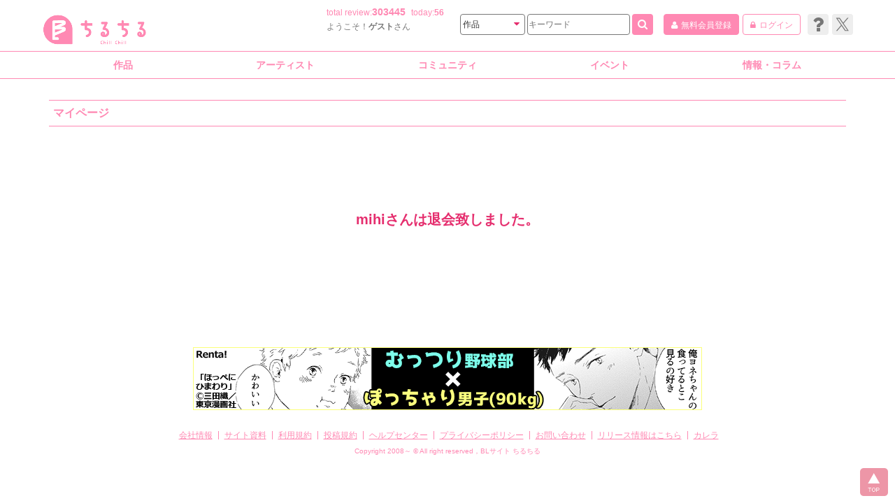

--- FILE ---
content_type: text/html
request_url: https://www.chil-chil.net/myPage/tgt_user_id/20584/
body_size: 6187
content:
<!-- myPageErr.tpl -->
<!DOCTYPE HTML>
<html lang="ja">
<head prefix="og: http://ogp.me/ns#">
<meta charset="UTF-8">
<!-- r_head.tpl -->

<meta name="format-detection" content="telephone=no">
<meta name="viewport" content="width=device-width, initial-scale=1, user-scalable=1">
<base href="https://www.chil-chil.net/">
<!-- head_meta.tpl -->



<meta name="keywords" content="BL,ボーイズラブ,腐女子,漫画,コミック,マンガ,小説,感想,ネタバレ,ちるちる" />
<meta name="description" content="男同士の恋愛を扱った商業BL漫画、小説、ドラマCD、ゲーム、同人誌の作品レビューやニュースを毎日更新！ボーイズラブ風味のアニメ、映画、ドラマなど男性や少年の恋愛関係に特化した完全無料の女性向けBL情報サイトです。" />
<!-- link rel="shortcut icon" href="https://www.chil-chil.net/favicon.ico" -->
<link rel="icon" href="https://www.chil-chil.net/img/hp_icon32.png" sizes="32x32" />
<link rel="icon" href="https://www.chil-chil.net/img/hp_icon192.png" sizes="192x192" />
<link rel="apple-touch-icon-precomposed" href="https://www.chil-chil.net/img/hp_icon152.png" />
<meta name="msapplication-TileImage" content="https://www.chil-chil.net/img/hp_icon152.png" />

<meta http-equiv="x-dns-prefetch-control" content="on">
<link rel="preconnect" href="//www.googletagmanager.com" crossorigin />
<link rel="preconnect" href="//www.google-analytics.com" crossorigin />
<link rel="preconnect" href="//pagead2.googlesyndication.com" crossorigin />
<link rel="preconnect" href="//ad.jp.ap.valuecommerce.com" crossorigin />
<link rel="dns-prefetch" href="//www.googletagmanager.com" />
<link rel="dns-prefetch" href="//www.google-analytics.com" />
<link rel="dns-prefetch" href="//pagead2.googlesyndication.com" />
<link rel="dns-prefetch" href="//ad.jp.ap.valuecommerce.com" />


<!-- END of head_meta.tpl -->
<!-- utf2internal --><link rel="stylesheet" href="shared/css/font-awesome.min.css?20251002">
<link rel="stylesheet" href="shared/css/style.css?20251002">
<!-- DISP:mypage-->
<link rel="stylesheet" href="shared/css/mypage.css?20251002">

<script src="shared/js/jquery-2.2.3.min.js?20250201"></script>
<script src="shared/js/bootstrap.min.js?20250201"></script>
<script src="shared/js/slick.min.js?20250201"></script>
<script src="shared/js/jquery.matchHeight.js?20250201"></script>
<script>
/*
 * getAdBannerJS.tpl
 * 2019.03.12
 */

//document.addEventListener('touchstart', handler, {passive: true});

//console.log("getAdBannerJS script#1");

var ban_url = "https://www2.chil-chil.net/";	//www2で 2021.01.27

$(function(){
//	console.log("getAdBannerJS start!");

	//自サーバー宛の場合はjsonにできるよう改造 2021.01.27
	var jsonp = true;
	if ( ban_url.indexOf(location.hostname) != -1) {
		jsonp = false;
	}


    $(".ban-js").each( function(index) {
		var ad_space_id = $(this).data('ad_space_id');
		var comp_id = $(this).data('comp_id');	//2022.12.28
		var url = ban_url + "restGetAdBanner/?ad_space_id="+ad_space_id;

		if(comp_id) url += "&comp_id="+comp_id;	//2022.12.28

		$(this).attr('id', '_ban_'+index);

	console.log("getAdBannerJS loop idx="+index + " url="+url);

		$.ajaxSetup({scriptCharset:'utf-8',async:true, cache : false});


		if(jsonp) dataType = "jsonp";	//use default 'callback'
		else dataType = "json";

//	    console.log("dataType="+dataType+":url="+url);

//	    console.log("ad_space_id="+ad_space_id);
		$.ajax({
		type: "GET",
		url: url,
		dataType: dataType,
		success: function(result){
	//console.log("ajax result="+result['state']+","+result['count']+","+result['content']);
			var html = "";
			if(result) {
				if(result['state'] == 1) {
					//成功
	//					console.log("content="+result['content']);
					html = result['content'];
				}
				else if(result['state'] == 0) {
					console.log("restGetBanner:"+result['error']);
					//alert(result['error']);
				}
				else {
					console.log("restGetBanner:エラー");
				}
			}

//console.log("index = "+index);

			$("div#_ban_"+index).replaceWith(html+"<!-- index:"+index+" -->");

		},
		error: function(err){
  console.log('failです');
  console.error(err);
		}
		});

    });


});
</script>
<!-- utf2internal --><script>
/*
 * getInBkShJS.tpl.tpl
 * 2019.03.13
 */

//document.addEventListener('touchstart', handler, {passive: true});

var config_url = "https://www.chil-chil.net/";




function getInBkSh(goods_id) {
//console.log("getInBkSh("+goods_id);
	$.ajaxSetup({scriptCharset:'utf-8',async:true, cache : false});

	var url = config_url + "restGetInBkSh/?goods_id="+goods_id;

	$.getJSON(
	url,
	function(result){
//console.log("ajax result="+result['state']+","+result['count']+","+result['content']);
		var html = "";
		if(result) {
			if(result['state'] == 1) {
				//成功
//					console.log("content="+result['content']);
				html = result['content'];
			}
			else if(result['state'] == 0) {
				console.log("restInBkSh:"+result['error']);
				//alert(result['error']);
			}
			else {
				console.log("restInBkSh:エラー");
			}
		}

//console.log("html = "+html);

		$("div#bksh_more").prev().append(html);
		$("div#bksh_more").replaceWith('');	//ボタンを消す

	});


}
</script>
<!-- utf2internal -->
<script src="https://www.chil-chil.net/js/lazysizes.min.js" type="text/javascript"></script>
<script src="shared/js/common.js?20250201"></script>


<!--/ r_head.tpl -->
<!-- utf2internal --><title>マイページ | ちるちる</title>
<meta name="keywords" content="BL,ボーイズラブ,腐女子,漫画,小説,ちるちる">
<meta name="description" content="BL,ボーイズラブ,腐女子,漫画,小説,ちるちる">
</head>
<body>
<!-- ヘッダ -->
<!-- r_header.tpl -->
<style>

#header .h-suggest li.select {
  background: #ffe1e3;
}
</style>
<script type="text/javascript" src="js/suggest.js?20250201"></script>
<script type="text/javascript" src="js/chi_head_suggest.js?20250201"></script>


<script type="text/javascript" charset="utf-8">
//console.log("r_header script#1");

/* 検索カテゴリセレクト */
function chgAct() {
	var ua = "PC";
	var config_url = "https://www.chil-chil.net/";
	var act = "";
	var dst = "goodsList/"

	if($('select#ss01').val()=='goods') {
		//レスポンシブ化済み
		act = 'action_goodsList';
		dst = 'goodsList/'; //SPでも <form action=""

	}
	else if($('select#ss01').val()=='author') {
		//レスポンシブ化済み
		act = 'action_authorList';
		dst = 'authorList/';

	}
	else if($('select#ss01').val()=='voice') {
		//レスポンシブ化済み
		act = 'action_voiceList';
		dst = 'voiceList/';

	}
	else if($('select#ss01').val()=='blnews') {
		//レスポンシブ化済み
		act = 'action_compNewsSearch';
		dst = 'compNewsSearch/k/blnews/';

		$('input#k').val('blnews');

	}
	else if($('select#ss01').val()=='801authors108') {
		//レスポンシブ化済み
		act = 'action_compNewsSearch';
		dst = 'compNewsSearch/k/801authors108/';

		$('input#k').val('801authors108');
	}

	$('input#act').attr('name', act);
	$('form#head_seach').attr('action', dst);

//console.log("r_header ua="+ua+" act="+act+ "  dst="+dst);
}
</script>

	<!-- r_header_banner.tpl -->
<!-- ari -->
<!-- /r_header_banner.tpl -->
<!-- utf2internal -->
<header id="header">
<div class="container">
<div class="row h-wrap">
	<div class="h-wrap01">
		<div class="h-logo"><a href="https://www.chil-chil.net/">
<!-- img src="shared/img/header/logo.jpg" alt="腐女子のBLサイトちるちる" -->
<img src="img/logo2024.png" alt="BL情報サイト ちるちる">
	</a></div>
		<div class="h-text_area">
			<p class="h-review">total<span class="hidden-xs"> review</span>:<span class="num"><a href="https://www.chil-chil.net/revList/">303445</a></span>today:<a href="https://www.chil-chil.net/revList/rev_today/1/">56</a></p>
			<p class="h-name"><span class="hidden-xs">ようこそ！</span><span class="text-bold">ゲスト</span>さん</p>
					</div>
		<div class="h-btn_area">
			<p class="h-mypage h-btn"><a href="https://www.chil-chil.net/memberPreReg/"><i class="fa fa-user"></i><span class="hidden-xs">無料会員登録</span></a></p>
			<p class="h-login h-btn"><a href="https://www.chil-chil.net/login/"><i class="fa fa-lock"></i><span class="hidden-xs">ログイン</span></a></p>

			<ul class="h-social hidden-xs">
				<li><a href="https://sites.google.com/chil-chil.net/help/" target="_blank"><i class="fa fa-question" aria-hidden="true"></i></a></li>
				<li><a href="https://linktr.ee/chilchilbl" target="_blank"><img src="shared/img/shared/x-twitter_gray.svg" alt="X"><img src="shared/img/shared/x-twitter_pink.svg" alt="X"></a></li>
			</ul>
		</div>
	</div>



	<div id="h-search">
		<form id="head_seach" action="goodsList/" method="post">
		<input type="hidden" id="act" name="action_goodsList" value="dummy">
		<input type="hidden" id="k" name="k" value="">
			<div class="h-wrap02">
				<div class="h-menu_btn"><button type="button" id="h-menu_btn" class="visible-xs-block" data-toggle="modal" data-target="#m-global"><i class="fa fa-navicon"></i></button></div>
				<div class="h-select">
					<select name="ss01" id="ss01" class="ReviewSeiton01" onchange="JavaScript:chgAct();">
						<option value="goods">作品</option>
						<option value="author">作家</option>
						<option value="voice">声優</option>
						<option value="blnews">ニュース</option>
						<option value="801authors108">インタビュー</option>
					</select>
					<i class="fa fa-caret-down"></i>
				</div>
				<div class="h-text">
					<input type="text" name="freeword" id="js-h-search_keywords" value="" placeholder="キーワード" autocomplete="off">
					<input type="hidden" name="place" value="1">
				</div>
				<div class="h-submit"><button type="submit"><i class="fa fa-search"></i></button></div>
			</div>
			<!-- サジェスト -->
			<div class="h-suggest" id="js-h-search_suggest">
			</div>
		</form>
	</div>
</div>
</div>


</header>
<!-- /#header -->
<!--/ r_header.tpl -->
<!-- utf2internal -->
<!-- r_gnavi.tpl -->
<!-- グローバルナビ(PC) -->
<nav id="gnav_pc" class="hidden-xs">
<div class="container">
<div class="row">
	<ul class="gnav_pc">
		<li class="js-dropdown"><a>作品</a>
		<ul class="js-dropdown_menu">
			<li><a href="https://www.chil-chil.net/blSommelier/"><i class="fa fa-list"></i>BLソムリエ</a></li>
			<li><a href="https://www.chil-chil.net/seriesList/"><i class="fa fa-list"></i>シリーズ</a></li>
			<li><a href="https://www.chil-chil.net/goodsList/category_id[]/1/type/9/"><i class="fa fa-list"></i>漫画（コミック）</a></li>
			<li><a href="https://www.chil-chil.net/goodsList/category_id[]/2/type/9/"><i class="fa fa-list"></i>小説</a></li>
			<li><a href="https://www.chil-chil.net/goodsList/category_id[]/10/type/9/"><i class="fa fa-list"></i>BLCD</a></li>
			<li class="js-dropdown_second"><a><i class="fa fa-angle-right"></i>その他のカテゴリ</a>
			<ul class="js-dropdown_menu_second">
				<li><a href="https://www.chil-chil.net/goodsList/category_id[]/11/type/9/"><i class="fa fa-angle-right"></i>映像</a></li>
				<li><a href="https://www.chil-chil.net/goodsList/category_id[]/12/type/9/"><i class="fa fa-angle-right"></i>ゲーム</a></li>
				<li><a href="https://www.chil-chil.net/goodsList/category_id[]/6/type/9/"><i class="fa fa-angle-right"></i>特典</a></li>
			</ul>
			</li>
			<li><a href="https://www.chil-chil.net/searchForm/"><i class="fa fa-search"></i>詳細検索</a></li>
			<li><a href="https://www.chil-chil.net/goodsList/?rel=W0&order=release_date%20A"><i class="fa fa-calendar"></i>最新発売</a></li>
			<li><a href="https://blnews.chil-chil.net/newsList/5/"><i class="fa fa-bell "></i>特典情報</a></li>
			<li><a href="https://www.chil-chil.net/revList/"><i class="fa fa-pencil"></i>新着レビュー</a></li>
			<li><a href="https://www.chil-chil.net/revRanking/"><i class="fa fa-trophy"></i>レビューランキング</a></li>
			<li class="js-dropdown_second"><a><i class="fa fa-refresh"></i>更新情報</a>
			<ul class="js-dropdown_menu_second">
				<li><a href="https://www.chil-chil.net/goodsUpList/"><i class="fa fa-angle-right"></i>更新履歴</a></li>
				<li><a href="https://www.chil-chil.net/requestedList/"><i class="fa fa-angle-right"></i>修正依頼中</a></li>
				<li><a href="https://www.chil-chil.net/requestedList/type/new/"><i class="fa fa-angle-right"></i>掲載依頼中</a></li>
				<li><a href="https://www.chil-chil.net/reqTop/"><i class="fa fa-angle-right"></i>新規掲載依頼</a></li>
				<li><a href="https://www.chil-chil.net/requestedList/type/newng/"><i class="fa fa-angle-right"></i>掲載依頼中止</a></li>
			</ul>
			</li>
		</ul>
		</li>
		<li class="js-dropdown"><a>アーティスト</a>
		<ul class="js-dropdown_menu">
			<li><a href="https://www.chil-chil.net/authorList/"><i class="fa fa-pencil"></i>作家</a></li>
			<li><a href="https://www.chil-chil.net/voiceList/"><i class="fa fa-microphone"></i>声優</a></li>
			<li><a href="https://www.chil-chil.net/cdCoupleList/"><i class="fa fa-heart"></i>声優カップリング検索</a></li>
			<li><a href="https://www.chil-chil.net/authorUpList/"><i class="fa fa-refresh"></i>更新情報</a></li>
			<li><a href="https://www.chil-chil.net/doujinCircleList/"><i class="fa fa-users"></i>同人サークル</a></li>
		</ul>
		</li>
		<li class="js-dropdown"><a>コミュニティ</a>
		<ul class="js-dropdown_menu">
			<li><a href="https://www.chil-chil.net/qaTop/"><i class="fa fa-bullhorn"></i>ちるちる談話室</a></li>
			<li><a href="https://www.chil-chil.net/userRanking/"><i class="fa fa-users"></i>ユーザーランキング</a></li>
			<li><a href="https://www.chil-chil.net/compNewsDetail/k/kikaku/no/39957/"><i class="fa fa-flag-checkered"></i>ポイントレース</a></li>
			<li><a href="https://www.chil-chil.net/bookShUpList/"><i class="fa fa-book"></i>新着本棚</a></li>
		</ul>
		</li>
		<li class="js-dropdown"><a>イベント</a>
		<ul class="js-dropdown_menu">
			<li><a href="https://www.chil-chil.net/blAwardRank/y/2025/"><i class="fa fa-angle-right"></i>第16回 BLアワード2025</a></li>
			<li><a href="https://www.chil-chil.net/voteRank/e/100/"><i class="fa fa-angle-right"></i>BLキャラクター総選挙2024</a></li>
			<li><a href="https://www.chil-chil.net/blAwardRank/y/2024/"><i class="fa fa-angle-right"></i>第15回 BLアワード2024</a></li>
			<li><a href="https://www.chil-chil.net/blAwardRank/y/2023/"><i class="fa fa-angle-right"></i>第14回 BLアワード2023</a></li>
			<li><a href="https://www.chil-chil.net/compTop/k/fukyu2022/"><i class="fa fa-angle-right"></i>不朽の名作BL2022</a></li>
			<li><a href="https://www.chil-chil.net/blAwardRank/y/2022/"><i class="fa fa-angle-right"></i>第13回 BLアワード2022</a></li>
			<li><a href="https://www.chil-chil.net/blAwardRank/y/2021/"><i class="fa fa-angle-right"></i>第12回 BLアワード2021</a></li>
			<li><a href="https://www.chil-chil.net/blAwardRank/y/2020/"><i class="fa fa-angle-right"></i>第11回 BLアワード2020</a></li>
			<li><a href="https://www.chil-chil.net/compTop/k/novel100/"><i class="fa fa-angle-right"></i>不朽の名作BL小説100選</a></li>
			<li><a href="https://www.chil-chil.net/blAwardRank/y/2019/"><i class="fa fa-angle-right"></i>第10回 BLアワード2019</a></li>
			<li><a href="https://www.chil-chil.net/blAwardRank/y/2018/"><i class="fa fa-angle-right"></i>第9回 BLアワード2018</a></li>
			<li><a href="https://www.chil-chil.net/blAwardRank/y/2017/"><i class="fa fa-angle-right"></i>第8回 BLアワード2017</a></li>
			<li><a href="https://www.chil-chil.net/blAwardRank/y/2016/"><i class="fa fa-angle-right"></i>第7回 BLアワード2016</a></li>
			<li><a href="https://www.chil-chil.net/blAwardRank/y/2015/"><i class="fa fa-angle-right"></i>第6回 BLアワード2015</a></li>
			<li><a href="https://www.chil-chil.net/blAwardRank/y/2014/"><i class="fa fa-angle-right"></i>第5回 BLアワード2014</a></li>
			<li><a href="https://www.chil-chil.net/blAwardRank/y/2012/"><i class="fa fa-angle-right"></i>第4回 BLアワード2012</a></li>
			<li><a href="https://www.chil-chil.net/blAwardRank/y/2011/"><i class="fa fa-angle-right"></i>第3回 BLアワード2011</a></li>
			<li><a href="https://www.chil-chil.net/viewer/rank2010/"><i class="fa fa-angle-right"></i>第2回 BLアワード2010</a></li>
			<li><a href="https://www.chil-chil.net/viewer/rank2009/"><i class="fa fa-angle-right"></i>第1回 BLアワード2009</a></li>
		</ul>
		</li>
		<li class="js-dropdown"><a>情報・コラム</a>
		<ul class="js-dropdown_menu">
			<li><a href="https://blnews.chil-chil.net/newsList/"><i class="fa fa-bookmark"></i>BLニュース</a></li>
			<li><a href="https://www.chil-chil.net/compNewsList/k/801authors108/"><i class="fa fa-microphone"></i>作家インタビュー</a></li>
			<li><a href="https://www.chil-chil.net/compNewsAllList/"><i class="fa fa-building"></i>企業お知らせ</a></li>
			<li><a href="https://blnews.chil-chil.net/newsCmtList/"><i class="fa fa-comment"></i>新着記事コメント</a></li>
			<li><a href="https://www.chil-chil.net/enqBackNumber/"><i class="fa fa-pencil-square-o"></i>読者投稿</a></li>
		</ul>
		</li>
	</ul>
</div>
</div>
</nav><!-- /#gnav_pc -->

<!-- グローバルナビ モーダル表示(SP) -->
<div class="modal fade" id="m-global" aria-hidden="true">
<div id="gnav_sp">
<nav>
	<ul>
		<li><a class="g-has_sub">作品</a>
		<ul>
			<li><a href="https://www.chil-chil.net/blSommelier/"><i class="fa fa-list"></i>BLソムリエ</a></li>
			<li><a href="https://www.chil-chil.net/seriesList/"><i class="fa fa-list"></i>シリーズ</a></li>
			<li><a href="https://www.chil-chil.net/goodsList/category_id[]/1/type/9/"><i class="fa fa-list"></i>漫画（コミック）</a></li>
			<li><a href="https://www.chil-chil.net/goodsList/category_id[]/2/type/9/"><i class="fa fa-list"></i>小説</a></li>
			<li><a href="https://www.chil-chil.net/goodsList/category_id[]/10/type/9/"><i class="fa fa-list"></i>BLCD</a></li>
			<li><a class="g-has_sub"><i class="fa fa-angle-right"></i>その他のカテゴリ</a>
			<ul>
				<li><a href="https://www.chil-chil.net/goodsList/category_id[]/11/type/9/"><i class="fa fa-angle-right"></i>映像</a></li>
				<li><a href="https://www.chil-chil.net/goodsList/category_id[]/12/type/9/"><i class="fa fa-angle-right"></i>ゲーム</a></li>
				<li><a href="https://www.chil-chil.net/goodsList/category_id[]/6/type/9/"><i class="fa fa-angle-right"></i>特典</a></li>
			</ul>
			</li>
			<li><a href="https://www.chil-chil.net/searchForm/"><i class="fa fa-search"></i>詳細検索</a></li>
			<li><a href="https://www.chil-chil.net/goodsList/?rel=W0&order=release_date%20A"><i class="fa fa-calendar"></i>最新発売</a></li>
			<li><a href="https://blnews.chil-chil.net/newsList/5/"><i class="fa fa-bell "></i>特典情報</a></li>
			<li><a href="https://www.chil-chil.net/revList/"><i class="fa fa-pencil"></i>新着レビュー</a></li>
			<li><a href="https://www.chil-chil.net/revRanking/"><i class="fa fa-trophy"></i>レビューランキング</a></li>
			<li><a class="g-has_sub"><i class="fa fa-refresh"></i>更新情報</a>
			<ul>
				<li><a href="https://www.chil-chil.net/sp/goodsUpList/"><i class="fa fa-angle-right"></i>更新履歴</a></li>
				<li><a href="https://www.chil-chil.net/sp/requestedList/"><i class="fa fa-angle-right"></i>修正依頼中</a></li>
				<li><a href="https://www.chil-chil.net/sp/requestedList/type/new/"><i class="fa fa-angle-right"></i>掲載依頼中</a></li>
				<li><a href="https://www.chil-chil.net/reqTop/"><i class="fa fa-angle-right"></i>新規掲載依頼</a></li>
				<li><a href="https://www.chil-chil.net/sp/requestedList/type/newng/"><i class="fa fa-angle-right"></i>掲載依頼中止</a></li>
			</ul>
			</li>
		</ul>
		</li>
		<li><a class="g-has_sub">アーティスト</a>
		<ul>
			<li><a href="https://www.chil-chil.net/authorList/"><i class="fa fa-pencil"></i>作家</a></li>
			<li><a href="https://www.chil-chil.net/voiceList/"><i class="fa fa-microphone"></i>声優</a></li>
			<li><a href="https://www.chil-chil.net/cdCoupleList/"><i class="fa fa-heart"></i>声優カップリング検索</a></li>
			<li><a href="https://www.chil-chil.net/sp/authorUpList/"><i class="fa fa-refresh"></i>更新情報</a></li>
			<li><a href="https://www.chil-chil.net/doujinCircleList/"><i class="fa fa-users"></i>同人サークル</a></li>
		</ul>
		</li>
		<li><a class="g-has_sub">コミュニティ</a>
		<ul>
			<li><a href="https://www.chil-chil.net/qaTop/"><i class="fa fa-bullhorn"></i>ちるちる談話室</a></li>
			<li><a href="https://www.chil-chil.net/userRanking/"><i class="fa fa-users"></i>ユーザーランキング</a></li>
			<li><a href="https://www.chil-chil.net/compNewsDetail/k/kikaku/no/39957/"><i class="fa fa-flag-checkered"></i>ポイントレース</a></li>
			<li><a href="https://www.chil-chil.net/sp/bookShUpList/"><i class="fa fa-book"></i>新着本棚</a></li>
		</ul>
		</li>
		<li><a class="g-has_sub">イベント</a>
		<ul>
			<li><a href="https://www.chil-chil.net/blAwardRank/y/2025/"><i class="fa fa-angle-right"></i>第16回 BLアワード2025</a></li>
			<li><a href="https://www.chil-chil.net/voteRank/e/100/"><i class="fa fa-angle-right"></i>BLキャラクター総選挙2024</a></li>
			<li><a href="https://www.chil-chil.net/blAwardRank/y/2024/"><i class="fa fa-angle-right"></i>第15回 BLアワード2024</a></li>
			<li><a href="https://www.chil-chil.net/blAwardRank/y/2023/"><i class="fa fa-angle-right"></i>第14回 BLアワード2023</a></li>
			<li><a href="https://www.chil-chil.net/compTop/k/fukyu2022/"><i class="fa fa-angle-right"></i>不朽の名作BL2022</a></li>
			<li><a href="https://www.chil-chil.net/blAwardRank/y/2022/"><i class="fa fa-angle-right"></i>第13回 BLアワード2022</a></li>
			<li><a href="https://www.chil-chil.net/blAwardRank/y/2021/"><i class="fa fa-angle-right"></i>第12回 BLアワード2021</a></li>
			<li><a href="https://www.chil-chil.net/blAwardRank/y/2020/"><i class="fa fa-angle-right"></i>第11回 BLアワード2020</a></li>
			<li><a href="https://www.chil-chil.net/compTop/k/novel100/"><i class="fa fa-angle-right"></i>不朽の名作BL小説100選</a></li>
			<li><a href="https://www.chil-chil.net/blAwardRank/y/2019/"><i class="fa fa-angle-right"></i>第10回 BLアワード2019</a></li>
			<li><a href="https://www.chil-chil.net/blAwardRank/y/2018/"><i class="fa fa-angle-right"></i>第9回 BLアワード2018</a></li>
			<li><a href="https://www.chil-chil.net/blAwardRank/y/2017/"><i class="fa fa-angle-right"></i>第8回 BLアワード2017</a></li>
			<li><a href="https://www.chil-chil.net/sp/blAwardRank/y/2016/"><i class="fa fa-angle-right"></i>第7回 BLアワード2016</a></li>
			<li><a href="https://www.chil-chil.net/sp/blAwardRank/y/2015/"><i class="fa fa-angle-right"></i>第6回 BLアワード2015</a></li>
			<li><a href="https://www.chil-chil.net/sp/blAwardRank/y/2014/"><i class="fa fa-angle-right"></i>第5回 BLアワード2014</a></li>
			<li><a href="https://www.chil-chil.net/sp/blAwardRank/y/2012/"><i class="fa fa-angle-right"></i>第4回 BLアワード2012</a></li>
			<li><a href="https://www.chil-chil.net/sp/blAwardRank/y/2011/"><i class="fa fa-angle-right"></i>第3回 BLアワード2011</a></li>
			<li><a href="https://www.chil-chil.net/viewer/rank2010/"><i class="fa fa-angle-right"></i>第2回 BLアワード2010</a></li>
			<li><a href="https://www.chil-chil.net/viewer/rank2009/"><i class="fa fa-angle-right"></i>第1回 BLアワード2009</a></li>
		</ul>
		</li>
		<li><a class="g-has_sub">情報・コラム</a>
		<ul>
			<li><a href="https://blnews.chil-chil.net/newsList/"><i class="fa fa-bookmark"></i>BLニュース</a></li>
			<li><a href="https://www.chil-chil.net/compNewsList/k/801authors108/"><i class="fa fa-microphone"></i>作家インタビュー</a></li>
			<li><a href="https://www.chil-chil.net/compNewsAllList/"><i class="fa fa-building"></i>企業お知らせ</a></li>
			<li><a href="https://blnews.chil-chil.net/newsCmtList/"><i class="fa fa-comment"></i>新着記事コメント</a></li>
			<li><a href="https://www.chil-chil.net/sp/enqBackNumber/"><i class="fa fa-pencil-square-o"></i>読者投稿</a></li>
		</ul>
		</li>
		<li><a href="https://www.chil-chil.net/">トップページ</a></li>
	</ul>
	<p class="g-btn">
		<a href="https://www.chil-chil.net/login/"><i class="fa fa-lock"></i>ログイン</a>
		<a href="https://www.chil-chil.net/memberPreReg/"><i class="fa fa-user"></i>無料会員登録</a>

	</p>
	<p class="g-social">
		<a href="https://sites.google.com/chil-chil.net/help/" target="_blank"><i class="fa fa-question" aria-hidden="true"></i></a>
		<a href="https://linktr.ee/chilchilbl" target="_blank"><img src="shared/img/shared/x-twitter_gray.svg" alt="X"></a>
		<a href="https://www.instagram.com/chill2bl/" target="_blank"><i class="fa fa-instagram"></i></a>
		<a href="https://www.youtube.com/channel/UCqmJr8GMTX41lRj9eFuGd5A" target="_blank"><i class="fa fa-youtube"></i></a>
		<a href="https://www.tiktok.com/@fujoshi_joho" target="_blank"><img class="tiktok" src="shared/img/shared/n_icon_tiktok.svg" alt="ticktok"></a>
<!--
		<a href="https://www.pinterest.jp/chill2bl/" target="_blank"><i class="fa fa-pinterest"></i></a>
-->
	</p>
</nav>
</div>
</div><!-- /#m-global -->
<!--/ r_gnavi.tpl -->
<!-- utf2internal -->

<!-- コンテンツ -->
<div id="contents">
<div class="container">

<!-- マイページ -->
<div class="c-mypage">
<h1 class="c-title01">マイページ</h1>
<div class="c-mypage_block">
<div class="complete">
<p class="msg">
mihiさんは退会致しました。<br></p>


</div>
</div>
</div><!-- /.c-mypage -->
<!-- ページトップ -->
<div id="c-pagetop"><img src="shared/img/shared/pagetop.png" alt="PAGE TOP"></div>

</div><!-- /.container -->
</div><!-- /#contents -->

<!-- フッタ -->
<!-- r_footer.tpl -->
<footer id="footer">
<div class="container">
<!-- r_footer_banner.tpl -->
<div class="row c-banner">
	<div class="c-banner_w728_pc hidden-xs">

	<!--  footer_banner.tplから -->
	<!-- banner_ajax:ad_space_id=11 -->
<div class="ban-js" data-ad_space_id="11" ></div>


		
	<!--  end of footer_banner.tplから -->

	</div>
</div>
<!-- /r_footer_banner.tpl -->
<!-- utf2internal --><div class="row">
	<ul class="f-link">

		<li><a href="https://sandias.jp/" target="_blank">会社情報</a></li>
		<li><a href="https://sandias.jp/download/" target="_blank">サイト資料</a></li>
		<li><a href="https://www.chil-chil.net/compNewsDetail/k/kikaku/no/16428/">利用規約</a></li>
		<li><a href="https://www.chil-chil.net/compNewsDetail/k/kikaku/no/34194/">投稿規約</a></li>
		<li><a href="https://sites.google.com/chil-chil.net/help/">ヘルプセンター</a></li>
		<li><a href="https://www.chil-chil.net/compNewsDetail/k/kikaku/no/16492/">プライバシーポリシー</a></li>
		<li><a href="mailto:info@chil-chil.net">お問い合わせ</a></li>
		<li><a href="mailto:release@chil-chil.net?body=BL関係の情報をお送りいたきますと、BLニュースコーナーでピックアップさせていただく場合がございます。">リリース情報はこちら</a></li>
		<li><a href="https://karela.chil-chil.net/" target="_blank">カレラ</a></li>

	</ul>
	<small>Copyright 2008～ &copy; All right reserved，<a href="https://www.chil-chil.net/">BLサイト ちるちる</a></small>
</div>
</div>
</footer>
<!-- /#footer -->

<!-- google analytics -->
		<!-- Global Site Tag (gtag.js) - Google Analytics -->
	<script async src="https://www.googletagmanager.com/gtag/js?id=UA-15990365-1"></script>
	<script>
	  window.dataLayer = window.dataLayer || [];
	  function gtag(){dataLayer.push(arguments)};
	  gtag('js', new Date());

	  gtag('config', 'UA-15990365-1');
	</script>
<!-- /google analytics -->


<!-- utf2internal -->

<!--/ r_footer.tpl -->
<!-- utf2internal -->
</body>
</html>
<!--/ myPageErr.tpl -->
<!-- utf2internal --><!-- internal2utfWemoji -->
<!-- page was processed in 0.0656 seconds   MEM st:893200 ed:6898984 df:6,005,784 -->


--- FILE ---
content_type: text/css
request_url: https://www.chil-chil.net/shared/css/mypage.css?20251002
body_size: 12208
content:
@charset "UTF-8";
/* マイページ */
/* 変数 */
/* マイページ */
.c-mypage {
  margin: 0 -10px;
  color: #777;
}
.c-mypage .c-title01 {
  margin: 0 0 10px;
}
.c-mypage input, .c-mypage textarea, .c-mypage select {
  font: inherit;
}

.c-mypage_wrap {
  position: relative;
}
.c-mypage_wrap::before {
  content: "";
  display: block;
  position: absolute;
  top: 0;
  left: 50px;
  width: 1px;
  height: 100%;
  background: #eee;
}
.c-mypage_wrap.open_close .c-mypage_nav {
  width: 80vw;
}
.c-mypage_wrap.open_close .c-mypage_nav .c-mypage_open i {
  transform: rotate(180deg);
}
.c-mypage_wrap.open_close .mask {
  display: block;
  position: absolute;
  top: 0;
  left: 0;
  z-index: 5;
  width: 100%;
  height: 100%;
  background: rgba(0, 0, 0, 0.5);
}

.c-mypage_nav {
  position: absolute;
  top: 0;
  left: 0;
  z-index: 10;
  width: 50px;
  min-height: 100%;
  background: #fff;
  overflow: hidden;
  transition: width .3s;
}
.c-mypage_nav .c-mypage_open {
  border-bottom: 1px solid #eee;
  text-align: right;
  cursor: pointer;
}
.c-mypage_nav .c-mypage_open i {
  width: 50px;
  padding: 11px 0 12px;
  font-size: 24px;
  text-align: center;
}
.c-mypage_nav li {
  padding: 5px;
  font-size: 16px;
  line-height: 1.3;
  cursor: pointer;
}
.c-mypage_nav a {
  display: block;
  width: 74vw;
  color: #555;
  overflow: hidden;
}
.c-mypage_nav a:hover {
  color: #e52e6e;
}
.c-mypage_nav a i {
  position: relative;
  width: 40px;
  line-height: 40px;
  margin-right: 0.7em;
  font-size: 22px;
  text-align: center;
  vertical-align: middle;
}
.c-mypage_nav a span {
  display: inline-block;
  vertical-align: middle;
}
.c-mypage_nav a .num {
  display: block;
  position: absolute;
  right: 0;
  bottom: 0;
  width: 22px;
  height: 22px;
  color: #fff;
  background: #e52e6e;
  border-radius: 50%;
  font-size: 10px;
  line-height: 22px;
  text-align: center;
}
.c-mypage_nav li.current a {
  color: #e52e6e;
}
.c-mypage_nav li.current a i {
  background: #ffe1e3;
}

.c-mypage_contents {
  flex: 1;
  margin-left: 50px;
}

.c-mypage_title_box {
  display: flex;
  align-items: center;
  position: relative;
  padding: 0 10px;
  background: #eee;
}
.c-mypage_title_box .list_open_btn {
  position: absolute;
  top: 7px;
  right: 5px;
}
.c-mypage_title_box .list_open_btn .btn {
  color: #ff89b3;
  background: #fff;
  border: 1px solid #ff89b3;
}

.c-mypage_back {
  display: block;
  padding: 10px 15px 10px 10px;
  color: #ff89b3;
  font-size: 24px;
  cursor: pointer;
}
.c-mypage_back a {
  color: #ff89b3;
}
.c-mypage_back:hover {
  color: #e52e6e;
}

.c-mypage_title {
  display: flex;
  justify-content: space-between;
  align-items: center;
  width: 100%;
  padding: 16px 0;
  font-size: 16px;
  font-weight: bold;
}
.c-mypage_title .name {
  flex: 1;
}
.c-mypage_title .num {
  font-size: 14px;
  font-weight: normal;
}

.c-mypage_sub ul {
  border-bottom: 1px solid #eee;
}
.c-mypage_sub li {
  overflow: hidden;
}
.c-mypage_sub li + li {
  border-top: 1px dotted #eee;
}
.c-mypage_sub li i {
  float: right;
  margin: 3px 0 0;
}
.c-mypage_sub li a {
  display: block;
  padding: 14px 10px;
  font-size: 16px;
  line-height: 1.3;
}
.c-mypage_sub li a:hover {
  color: #e52e6e;
}
.c-mypage_sub li.is-active a {
  color: #e52e6e;
  background: #ffe1e3;
}

.c-mypage_block {
  font-size: 16px;
  line-height: 1.3;
}
.c-mypage_block .note01 {
  padding: 10px 10px 0;
  color: #e52e6e;
  font-size: 12px;
}
.c-mypage_block .note02 {
  padding: 5px 0;
  color: #e52e6e;
  font-size: 12px;
}
.c-mypage_block .c-btn01 {
  margin: 15px 0 30px;
  text-align: center;
}
.c-mypage_block .text01 {
  padding: 10px;
  line-height: 1.6;
}
.c-mypage_block .text01 + .c-default_menu {
  border-top: 1px dotted #eee;
}
.c-mypage_block .error {
  margin: 5px;
  padding: 5px;
  border: 2px solid #e52e6e;
  color: #e52e6e;
  background: rgba(255, 137, 179, 0.1);
}
.c-mypage_block .error p {
  line-height: 1.3;
}
.c-mypage_block .complete {
  padding: 100px 0;
  color: #e52e6e;
  font-size: 20px;
  font-weight: bold;
  text-align: center;
}
.c-mypage_block .complete_msg {
  padding: 100px 20px;
  color: #e52e6e;
  font-size: 20px;
  font-weight: bold;
  line-height: 1.5;
  text-align: center;
}
.c-mypage_block .complete_msg p + p {
  margin-top: 15px;
}
.c-mypage_block .complete_msg .note {
  color: #777;
  font-size: 16px;
  font-weight: normal;
  text-align: left;
}
.c-mypage_block .complete_msg .note.bold {
  font-weight: bold;
}

/* プロフィール（自分＆他人共通） ----------------------------------- */
.c-user_top {
  padding: 10px;
}
.c-user_top .c-rank01 {
  margin: 0 0 15px;
  padding: 5px 0;
  background: #eee;
}
.c-user_top .c-rank01 ul {
  display: table;
  max-width: 300px;
  margin: 0 auto;
}
.c-user_top .c-rank01 li {
  display: table-cell;
  width: 20%;
  color: #ff89b3;
  font-size: 14px;
  font-weight: bold;
  text-align: center;
}
.c-user_top .c-rank01 li img {
  display: block;
  width: 60%;
  margin: 0 auto 5px;
}
.c-user_top .c-btn01 {
  display: flex;
  justify-content: space-between;
  margin: 0;
}
.c-user_top .c-btn01 li {
  width: 33%;
}
.c-user_top .c-btn01 a {
  padding-left: 4px;
  padding-right: 4px;
  font-size: 13px;
  cursor: pointer;
}
.c-user_top .c-btn01 .btn_message {
  padding: 7px 5px;
}
.c-user_top .c-btn01 .btn_toggle {
  color: #ff89b3;
  background: #fff;
  border: 1px solid #ff89b3;
}
.c-user_top .c-btn01 .btn_toggle:hover {
  color: #ff70a3;
  border-color: #ff70a3;
}
.c-user_top .c-btn01 .btn_toggle.active {
  color: #fff;
  background: #ff89b3;
}
.c-user_top .c-btn01 .btn_toggle.active:hover {
  background: #ff70a3;
}
.c-user_top .c-btn01 .btn_follow.active::after {
  content: "中";
}
.c-user_top .c-btn01 .btn_ng::after {
  content: "登録";
}
.c-user_top .c-btn01 .btn_ng.active::after {
  content: "解除";
}

.c-profile {
  margin: 15px 0 0;
  font-size: 16px;
}
.c-profile .c-profile_box {
  padding: 15px 0;
  line-height: 1.5;
}
.c-profile .c-profile_box + .c-profile_box {
  border-top: 1px dotted #eee;
}
.c-profile .c-profile_box h3 {
  margin: 0 0 5px;
  font-weight: bold;
}
.c-profile .c-profile_box a {
  color: #777;
  text-decoration: underline;
}
.c-profile .c-profile_box a:hover {
  color: #e52e6e;
}
.c-profile .c-profile_list li {
  display: inline-block;
}
.c-profile .c-profile_list li + li:before {
  content: " / ";
}

/* お知らせ ----------------------------------- */
.c-mypage_notice {
  padding: 5px 15px 15px;
}
.c-mypage_notice li {
  padding: 10px 0;
}
.c-mypage_notice li + li {
  border-top: 1px solid #eee;
}
.c-mypage_notice .date {
  display: inline-block;
  width: 6.5em;
  font-size: 14px;
  vertical-align: middle;
}
.c-mypage_notice .category {
  display: inline-block;
  min-width: 10em;
  padding: 2px;
  color: #fff;
  font-size: 12px;
  line-height: 1.2;
  vertical-align: middle;
  text-align: center;
}
.c-mypage_notice .category a {
  color: #fff;
}
.c-mypage_notice .category a:hover {
  opacity: 0.8;
}
.c-mypage_notice .icon01 {
  background: #fe8cb8;
}
.c-mypage_notice .icon02 {
  background: #56c3c4;
}
.c-mypage_notice .icon03 {
  background: #4f9ac0;
}
.c-mypage_notice .icon04 {
  background: #f77b6d;
}
.c-mypage_notice .icon05 {
  background: #ecc068;
}
.c-mypage_notice .icon06 {
  background: #b6b1f9;
}
.c-mypage_notice .icon07 {
  background: #e493ef;
}
.c-mypage_notice .icon08 {
  background: #c171c3;
}
.c-mypage_notice .text {
  margin: 5px 0 0;
  line-height: 1.5;
}
.c-mypage_notice .text a {
  color: #777;
}
.c-mypage_notice .text a:hover {
  color: #e52e6e;
}
.c-mypage_notice .btn {
  cursor: pointer;
}

/* カレンダー ----------------------------------- */
.c-mypage_calendar {
  padding: 0 5px;
}
.c-mypage_calendar .c-calendar_header {
  padding: 10px 0;
}
.c-mypage_calendar .current_month {
  float: left;
  margin-bottom: 10px;
  font-weight: bold;
  line-height: 1.5;
}
.c-mypage_calendar .c-month_nav {
  float: right;
  margin-bottom: 10px;
}
.c-mypage_calendar .c-month_nav li {
  display: inline-block;
}
.c-mypage_calendar .c-month_nav a {
  padding: 6px;
  color: #777;
  cursor: pointer;
}
.c-mypage_calendar .c-month_nav a:hover {
  color: #e52e6e;
}
.c-mypage_calendar .c-month_nav i {
  font-size: 20px;
}
.c-mypage_calendar .c-list_tab {
  clear: both;
  display: table;
  width: 100%;
}
.c-mypage_calendar .c-list_tab li {
  display: table-cell;
  width: 49%;
  padding-right: 1%;
}
.c-mypage_calendar .c-list_tab li + li {
  padding-left: 1%;
}
.c-mypage_calendar .c-list_tab li.is-active .btn {
  color: #fff;
  background-color: #ff89b3;
  cursor: default;
}
.c-mypage_calendar .c-list_tab span {
  display: inline-block;
  margin-left: 0.5em;
  font-size: 12px;
  vertical-align: middle;
}
.c-mypage_calendar .c-list_tab i {
  font-size: 14px;
  vertical-align: middle;
}
.c-mypage_calendar table {
  table-layout: fixed;
  width: 100%;
  font-size: 10px;
}
.c-mypage_calendar table a {
  color: #ff89b3;
  cursor: pointer;
}
.c-mypage_calendar table a:hover {
  text-decoration: underline;
}
.c-mypage_calendar thead th {
  background: #eee;
}
.c-mypage_calendar th,
.c-mypage_calendar td {
  width: 14.285714%;
  border: 1px solid #777;
  text-align: center;
}
.c-mypage_calendar th {
  padding: 6px 0;
}
.c-mypage_calendar td {
  position: relative;
  min-height: 40px;
  vertical-align: top;
}
.c-mypage_calendar .plan_btn {
  position: absolute;
  top: 0;
  left: 0;
  width: 100%;
  height: 100%;
  background: white;
  cursor: pointer;
}
.c-mypage_calendar .plan_btn:hover {
  background: #ffe1e3;
}
.c-mypage_calendar .today .plan_btn {
  background: #ff89b3;
}
.c-mypage_calendar .today .plan_btn:hover {
  background: #ffe1e3;
}
.c-mypage_calendar .today .date {
  color: #fff;
}
.c-mypage_calendar .date {
  display: inline-block;
  position: relative;
  z-index: 1;
  padding: 6px 0 0;
}
.c-mypage_calendar .plan {
  min-height: 40px;
  padding: 5px 3px;
}
.c-mypage_calendar .plan p {
  position: relative;
  z-index: 1;
  font-size: 7px;
  text-align: left;
}
.c-mypage_calendar .plan p:last-child {
  margin-bottom: 20px;
}
.c-mypage_calendar .plan a, .c-mypage_calendar .plan span {
  display: block;
  padding: 3px;
  color: #555;
  overflow: hidden;
  white-space: nowrap;
  text-overflow: ellipsis;
}
.c-mypage_calendar .cat01 {
  background: #e7eeff;
}
.c-mypage_calendar .cat02 {
  background: #ffffda;
}
.c-mypage_calendar .cat03 {
  background: #e9ffda;
}
.c-mypage_calendar .cat04 {
  background: #ffeed5;
}
.c-mypage_calendar .cat05 {
  background: #e7e2ff;
}
.c-mypage_calendar .cat06 {
  background: #ffe9f2;
}
.c-mypage_calendar .cat11 {
  background: #f0f4db;
}
.c-mypage_calendar .cat12 {
  background: #ffe9f2;
}
.c-mypage_calendar .cat201 {
  background: #ffaa95;
}
.c-mypage_calendar .cat202 {
  background: #e7ade7;
}
.c-mypage_calendar .cat203 {
  background: #ffccbf;
}
.c-mypage_calendar .cat204 {
  background: #f0cef0;
}
.c-mypage_calendar .cat205 {
  background: #bdece7;
}
.c-mypage_calendar .cat206 {
  background: #fdacd7;
}
.c-mypage_calendar .cat210 {
  background: #ffa;
}
.c-mypage_calendar .cat211 {
  background: #ade7df;
}
.c-mypage_calendar .cat212 {
  background: #b6d5f3;
}
.c-mypage_calendar .c-schedule_list {
  margin: 0 0 15px;
}
.c-mypage_calendar .c-schedule_list li {
  padding: 8px 5px;
  border-top: 1px solid #eee;
  line-height: 1.5;
  overflow: hidden;
}
.c-mypage_calendar .c-schedule_list li.today {
  background: #ffe1e3;
}
.c-mypage_calendar .c-schedule_list .date {
  display: block;
  padding: 0;
  color: #555;
}
.c-mypage_calendar .c-schedule_list .cat {
  float: left;
  width: 15px;
  height: 15px;
  margin: 2px 5px 0 0;
  border: 1px solid #eee;
}
.c-mypage_calendar .c-schedule_list .text {
  float: left;
  width: calc(100% - 22px);
}
.c-mypage_calendar .c-schedule_list .text span {
  display: block;
}
.c-mypage_calendar .c-schedule_list .text span + span {
  margin-top: 3px;
}
.c-mypage_calendar .c-schedule_list .url {
  word-break: break-all;
}
.c-mypage_calendar .c-schedule_list a {
  color: #777;
}
.c-mypage_calendar .c-schedule_list a:hover {
  color: #e52e6e;
}
.c-mypage_calendar .c-schedule_more {
  float: right;
}

.c-plan_detail {
  position: relative;
  max-width: 800px;
  margin: 0 auto;
  padding: 40px 10px 10px;
}
.c-plan_detail .close {
  position: absolute;
  top: 5px;
  right: 5px;
  background: #eee;
}
.c-plan_detail .close:hover {
  background: #555;
}
.c-plan_detail .c-plan_submit {
  display: flex;
  justify-content: center;
}
.c-plan_detail .c-plan_submit .ok {
  margin-right: 0.5em;
}
.c-plan_detail .c-plan_submit .ok .btn {
  padding-left: 50px;
  padding-right: 50px;
}
.c-plan_detail .c-plan_submit .cannel {
  margin-left: 0.5em;
}
.c-plan_detail .c-plan_submit .delete {
  margin-left: 0.5em;
}
.c-plan_detail .control-label {
  margin-bottom: 5px;
}
.c-plan_detail .color_select {
  margin: 10px 0 15px;
}
.c-plan_detail .form-event_color {
  /* 未選択時 */
  /* 選択時 */
}
.c-plan_detail .form-event_color input[type="radio"] {
  display: none;
}
.c-plan_detail .form-event_color input[type="radio"] + label {
  display: inline-block;
  position: relative;
  cursor: pointer;
  margin: 5px 0;
  padding: 5px 0 5px 35px;
}
.c-plan_detail .form-event_color input[type="radio"] + label:before, .c-plan_detail .form-event_color input[type="radio"] + label:after {
  display: block;
  content: "";
  position: absolute;
  top: 50%;
}
.c-plan_detail .form-event_color input[type="radio"] + label:before {
  left: 0;
  width: 30px;
  height: 30px;
  margin-top: -15px;
  border: 1px solid #777;
}
.c-plan_detail .form-event_color input[type="radio"] + label.cat01:before {
  background: #e7eeff;
}
.c-plan_detail .form-event_color input[type="radio"] + label.cat02:before {
  background: #ffffda;
}
.c-plan_detail .form-event_color input[type="radio"] + label.cat03:before {
  background: #e9ffda;
}
.c-plan_detail .form-event_color input[type="radio"] + label.cat04:before {
  background: #ffeed5;
}
.c-plan_detail .form-event_color input[type="radio"] + label.cat05:before {
  background: #e7e2ff;
}
.c-plan_detail .form-event_color input[type="radio"] + label.cat06:before {
  background: #ffe9f2;
}
.c-plan_detail .form-event_color input[type="radio"] + label:hover {
  color: rgba(85, 85, 85, 0.8);
}
.c-plan_detail .form-event_color input[type="radio"]:checked + label {
  color: #e52e6e;
}
.c-plan_detail .form-event_color input[type="radio"]:checked + label:after {
  left: 8px;
  width: 16px;
  height: 8px;
  margin-top: -6px;
  border-left: 3px solid #e52e6e;
  border-bottom: 3px solid #e52e6e;
  transform: rotate(-45deg);
}
.c-plan_detail .form-event_color input[type="radio"]:checked + label:hover {
  color: rgba(229, 46, 110, 0.8);
}

#m-plan,
#m-plan_myplan01 {
  z-index: 4000;
}
#m-plan .form-group input[type=url],
#m-plan .form-group textarea,
#m-plan_myplan01 .form-group input[type=url],
#m-plan_myplan01 .form-group textarea {
  -webkit-appearance: none;
}

/* レビュー ----------------------------------- */
.c-mypage_review {
  margin-top: 5px;
}
.c-mypage_review .c-refine_wrap + .c-book_shelf {
  margin-top: 20px;
}
.c-mypage_review .c-tab01 li.c-list_refine {
  padding-right: 20px;
}
.c-mypage_review .c-tab01 li.c-list_refine.js-close_border {
  border-bottom: 1px solid #777;
}
.c-mypage_review .c-tab01 li.c-list_sort.js-close_border {
  border-bottom: 1px solid #777;
}
.c-mypage_review .c-tab01 li.c-list_layout {
  width: 35px;
  cursor: pointer;
}
.c-mypage_review .c-tab01 li.c-list_layout i {
  color: #777;
}
.c-mypage_review .c-tab01 li.c-list_layout.js-open {
  color: #ff89b3;
  border-top: 1px solid #777;
  border-left: 1px solid #777;
}
.c-mypage_review .c-tab01 li.c-list_layout.js-close {
  border-bottom: none;
}
.c-mypage_review .c-tab01 li.c-list_layout.js-close_border {
  border-bottom: 1px solid #777;
}
.c-mypage_review .c-refine_select dt {
  line-height: 1.3;
}
.c-mypage_review .c-refine_select dt.c-refine_subtitle {
  float: none;
  padding: 0 0 10px 2%;
}
.c-mypage_review .c-refine_select dd.c-refine_cont {
  float: none;
  width: auto;
}
.c-mypage_review .c-refine_select .c-select01 {
  font-size: 14px;
}
.c-mypage_review .c-refine_select .c-refine_list li {
  width: 50%;
  line-height: 1.3;
}
.c-mypage_review .c-refine_link {
  margin-top: -4px;
  padding: 5px 0;
  background: #eee;
}
.c-mypage_review .c-refine_link li {
  margin: 5px 0;
}
.c-mypage_review .c-refine_link li a {
  display: block;
  position: relative;
  margin: 0 10px;
  padding: 12px;
  background: #fff;
  border-radius: 4px;
  border: 1px solid #eee;
  font-size: 14px;
}
.c-mypage_review .c-refine_link li a i {
  position: absolute;
  top: 11px;
  right: 8px;
}
.c-mypage_review .c-refine_link li.current a {
  color: #ff89b3;
  border: 1px solid #ff89b3;
  cursor: default;
}
.c-mypage_review .c-refine_wrap .c-refine_link {
  margin-top: 40px;
  padding-top: 20px;
  border-top: 1px solid #777;
  background: transparent;
}
.c-mypage_review .c-refine_layout {
  padding: 15px 0 5px;
}
.c-mypage_review .c-refine_layout dt {
  margin: 0 0 15px;
}
.c-mypage_review .c-refine_layout ul {
  display: flex;
  margin: 0 -5px;
}
.c-mypage_review .c-refine_layout li {
  width: 33.33%;
}
.c-mypage_review .c-refine_layout li a {
  display: block;
  margin: 0 5px;
  padding: 12px 0;
  background: #fff;
  border-radius: 4px;
  border: 1px solid #eee;
  text-align: center;
  cursor: pointer;
}
.c-mypage_review .c-refine_layout li a:hover {
  color: #e52e6e;
}
.c-mypage_review .c-refine_layout li.js-selected a {
  color: #ff89b3;
  border: 1px solid #ff89b3;
  cursor: default;
}
.c-mypage_review .c-list_wrap {
  border: none;
}
.c-mypage_review .c-review_btn_good a {
  width: 70px;
}
.c-mypage_review .c-review_btn_good + .c-btn01 {
  width: 50%;
}
.c-mypage_review .c-list_nodata {
  padding: 100px 0 950px;
  text-align: center;
}
.c-mypage_review .c-review_title {
  margin: 0 0 5px;
  padding: 10px 5px 11px;
  background: #fafafa;
  font-size: 16px;
  line-height: 1.3;
  border: none;
}

/* 出版社別・レーベル別などの絞り込み */
.c-review_filter {
  margin: 0 10px;
  font-size: 16px;
  line-height: 1.3;
}
.c-review_filter a {
  display: flex;
  justify-content: space-between;
  aling-items: center;
  padding: 10px;
  border: 1px solid #eee;
}
.c-review_filter li + li a {
  border-top: none;
}

/* 作品詳細 絞り込み */
.c-review_tag {
  margin: 10px 0;
  font-size: 16px;
  line-height: 1.3;
}
.c-review_tag dt {
  padding: 5px 10px;
}
.c-review_tag ul {
  margin: 10px;
}
.c-review_tag li {
  display: inline-block;
  margin: 0.5em;
}
.c-review_tag a {
  text-decoration: underline;
}
.c-review_tag a:hover {
  text-decoration: none;
}

/* プロフィール ----------------------------------- */
.c-mypage_profile {
  padding: 5px 0 0;
}
.c-mypage_profile .c-user_top .c-btn_edit {
  margin: 0;
}
.c-mypage_profile .c-user_top .c-btn_edit .btn {
  display: block;
}

/* 本棚 ----------------------------------- */
.c-book_list {
  max-height: 200px;
  overflow: auto;
  -webkit-overflow-scrolling: touch;
}

.c-mypage_wrap .c-book_btn,
.c-mypage_wrap .c-book_list {
  display: none;
}
.c-mypage_wrap.open_close .c-book_btn,
.c-mypage_wrap.open_close .c-book_list {
  display: block;
}

.c-mypage_nav li.current .c-book_btn {
  margin: 2px 0;
  background: #eee;
}
.c-mypage_nav li.current .c-book_btn a {
  display: block;
  color: #555;
  padding: 10px 10px 10px 15px;
}
.c-mypage_nav li.current .c-book_btn a:hover {
  color: #e52e6e;
}
.c-mypage_nav li.current .c-book_btn.current a {
  color: #e52e6e;
  background: #ffe1e3;
}
.c-mypage_nav li.current .c-book_list li.book_current a {
  color: #e52e6e;
}
.c-mypage_nav li.current .c-book_list a {
  color: #555;
  background: transparent;
}
.c-mypage_nav li.current .c-book_list a:hover {
  color: #e52e6e;
}
.c-mypage_nav .c-book_list {
  padding: 5px 0;
}
.c-mypage_nav .c-book_list a {
  position: relative;
  display: block;
  width: auto;
  padding: 5px 24px 5px 10px;
  border-bottom: 1px solid #eee;
  overflow: hidden;
  white-space: nowrap;
  text-overflow: ellipsis;
}
.c-mypage_nav .c-book_list a .num {
  right: 0;
  bottom: 50%;
  margin-bottom: -7px;
}
.c-mypage_nav .c-book_more {
  margin: 0 10px 5px 0;
  color: #ff89b3;
  text-align: right;
  cursor: pointer;
}
.c-mypage_nav .c-book_more i {
  margin-left: 0.3em;
}
.c-mypage_nav .c-book_more:hover {
  color: #e52e6e;
}

.c-mypage_book .c-tab01 {
  margin: 0 0 20px 1px;
}
.c-mypage_book .c-tab01 li {
  border-top: none;
  background: #fff;
}
.c-mypage_book .c-tab01 li.c-list_sort {
  padding-right: 40%;
  padding-left: 10px;
}
.c-mypage_book .c-tab01 li.c-list_sort.js-close_border {
  border-bottom: none;
}
.c-mypage_book .c-tab01 li.c-list_layout {
  width: 35px;
}
.c-mypage_book .c-tab01 li.c-list_layout.js-open {
  border-top: none;
  border-left: none;
  background: #eee;
}
.c-mypage_book .c-tab01 li.c-list_layout.js-close_border {
  border-bottom: none;
}
.c-mypage_book .c-btn01 {
  text-align: center;
}
.c-mypage_book .c-btn01 .btn-lg {
  padding-left: 12px;
  padding-right: 12px;
  font-size: 16px;
}
.c-mypage_book .complete {
  padding: 100px 0;
}
.c-mypage_book .complete .msg {
  color: #e52e6e;
  margin: 0 0 50px;
  font-size: 20px;
  font-weight: bold;
  text-align: center;
}

.c-book_header {
  display: flex;
  align-items: center;
  margin: 0 0 10px;
  padding: 10px;
  border-bottom: 1px solid #eee;
}
.c-book_header .twitter {
  flex: 1;
}
.c-book_header .twitter img {
  width: 30px;
}
.c-book_header ul {
  display: flex;
}
.c-book_header ul li {
  padding: 0 10px;
  cursor: pointer;
}
.c-book_header ul li:hover i, .c-book_header ul li.active i {
  color: #ff89b3;
}
.c-book_header ul i {
  color: #777;
  font-size: 20px;
}

.c-book_shelf {
  clear: right;
  position: relative;
  margin: 0 auto;
  background-repeat: no-repeat;
  background-position: 50% 0;
  background-size: auto 100%;
  background-size: cover;
  /* 本棚種類 レビュー本棚*/
  /* 本棚種類00 ダンボール*/
  /* 本棚種類01 量産型*/
  /* 本棚種類02 中華王朝風*/
  /* 本棚種類03 スタイリッシュ*/
  /* 本棚種類04 ロココ調*/
  /* 本棚種類05 小嶋ララ子*/
  /* 本棚種類06 クリスタル*/
}
.c-book_shelf.bsbgrv {
  background-image: url(/shared/img/mypage/member_bookshelf_bg.jpg);
}
.c-book_shelf.bsbg00 {
  background-image: url(/shared/img/mypage/member_bookshelf_bg_0.jpg);
}
.c-book_shelf.bsbg01 {
  background-image: url(/shared/img/mypage/member_bookshelf_bg_1.jpg);
}
.c-book_shelf.bsbg02 {
  background-image: url(/shared/img/mypage/member_bookshelf_bg_2.jpg);
}
.c-book_shelf.bsbg03 {
  background-image: url(/shared/img/mypage/member_bookshelf_bg_3.jpg);
}
.c-book_shelf.bsbg04 {
  background-image: url(/shared/img/mypage/member_bookshelf_bg_4.jpg);
}
.c-book_shelf.bsbg05 {
  background-image: url(/shared/img/mypage/member_bookshelf_bg_5.jpg);
}
.c-book_shelf.bsbg06 {
  background-image: url(/shared/img/mypage/member_bookshelf_bg_6.jpg);
}

/* 本棚表示モードリスト */
.c-book_shelf_list {
  padding: 10px;
}
.c-book_shelf_list .c-book_name {
  position: static;
  margin: 0 0 5px;
  color: #555;
  font-size: 16px;
}
.c-book_shelf_list .c-book_description {
  position: static;
  color: #555;
  margin: 0 0 10px;
  font-size: 14px;
}

.c-book_item_list {
  margin: 5px 0;
  border-top: 1px solid #eee;
  border-bottom: 1px solid #eee;
}
.c-book_item_list li {
  margin: 5px;
  font-size: 16px;
  line-height: 1.4;
}
.c-book_item_list li.active {
  position: relative;
}
.c-book_item_list li.active::after {
  content: "";
  position: absolute;
  top: 0;
  left: 0;
  width: 100%;
  height: 100%;
  box-shadow: 0 0 8px #ff89b3;
}
.c-book_item_list a {
  display: flex;
  align-items: center;
}
.c-book_item_list a span {
  padding: 0 10px 0 0;
}
.c-book_item_list a span + span {
  flex: 1;
}
.c-book_item_list a img {
  width: 40px;
  vertical-align: middle;
}

.c-book_name {
  position: absolute;
  color: #fff;
  font-weight: bold;
}

.c-book_description {
  position: absolute;
  color: #fff;
  line-height: 1.3;
}

.c-book_item_wrap {
  display: flex;
  flex-wrap: wrap;
  margin: 0 auto;
}

.c-book_item {
  position: relative;
  width: 20%;
  background: url(/shared/img/mypage/member_bookshelf_shadow.png) no-repeat 50% 100%;
  background-size: 100% auto;
}
.c-book_item .c-book_data {
  display: none;
}
.c-book_item:hover .c-book_data {
  display: none;
}

.c-book_thm {
  display: table-cell;
  vertical-align: bottom;
  cursor: pointer;
}
.c-book_thm img {
  width: 100%;
  max-height: 100%;
}

.c-book_thm_inner {
  position: relative;
  background: #fff;
}
.c-book_thm_inner.active {
  position: relative;
}
.c-book_thm_inner.active::after {
  content: "";
  position: absolute;
  top: 0;
  left: 0;
  width: 100%;
  height: 100%;
  box-shadow: 0 0 4px 3px #ff89b3;
}

.c-item_icn {
  display: inline-block;
  position: absolute;
  top: 0;
  left: 0;
  color: #fff;
  padding: 1px;
  font-size: 6px;
  font-weight: normal;
  line-height: 1;
  z-index: 1;
}
.c-item_icn.comic {
  background: #ff89b3;
  /* pink */
}
.c-item_icn.novel {
  background: #674598;
  /* purple */
}
.c-item_icn.cd {
  background: #f39800;
  /* orange */
}
.c-item_icn.dvd {
  background: #3eb370;
  /* green */
}
.c-item_icn.series {
  background: #0095d9;
  /* blue */
}
.c-item_icn.booklet {
  background: #0014B6;
  /* dark blue */
}
.c-item_icn.game {
  background: #ffdb4f;
  /* yellow */
}
.c-item_icn.goods {
  background: #e52e6e;
  /* red */
}

.c-book_nodata {
  display: block;
  position: absolute;
  top: 0;
  left: 0;
  width: 100%;
  height: 100%;
}
.c-book_nodata .title {
  margin: 12px 1px 1px 1px;
  color: #000;
  font-size: 5px;
  line-height: 1.2;
}

.c-book_footer {
  display: flex;
  align-items: center;
  justify-content: center;
  position: fixed;
  right: 0;
  bottom: 0;
  z-index: 100;
  width: 100%;
  height: 50px;
  padding: 0 5px;
  border-top: 1px solid #eee;
  background: #fff;
}
.c-book_footer a {
  display: block;
  width: 33.33%;
  margin: 0 2px;
  padding-top: 10px;
  padding-bottom: 10px;
}
.c-book_footer a.active {
  position: relative;
}
.c-book_footer a.active::after {
  content: "";
  position: absolute;
  top: 0;
  left: 0;
  width: 100%;
  height: 100%;
  border-radius: 6px;
  box-shadow: 0 0 5px #ff89b3;
}
.c-book_footer.single a {
  width: 60%;
}

/* モーダル 本の並び替え */
.c-sort_book {
  padding: 10px 0 40px;
}
.c-sort_book .c-sort_book_inner {
  display: flex;
  flex-wrap: wrap;
  width: 100%;
  max-height: calc(100vh - 140px);
  padding: 1% 10%;
  overflow: auto;
  -webkit-overflow-scrolling: touch;
}
.c-sort_book .c-book_item {
  width: 16%;
  margin: 1% 2% 4%;
  background: transparent;
}
.c-sort_book .c-book_item img {
  width: 100%;
}
.c-sort_book .c-book_item.active {
  cursor: move;
  position: relative;
}
.c-sort_book .c-book_item.active::after {
  content: "";
  position: absolute;
  top: 0;
  left: 0;
  width: 100%;
  height: 100%;
  box-shadow: 0 0 5px #ff89b3;
}
.c-sort_book .btn.decide {
  position: absolute;
  left: 0;
  bottom: 0;
  z-index: 2;
  width: 100%;
  padding: 10px;
  font-size: 12px;
  text-align: center;
}
.c-sort_book.c-delete_book .c-book_item {
  cursor: pointer;
}
.c-sort_book.c-delete_book .c-book_item::after {
  content: "削除する";
  display: block;
  position: absolute;
  left: 0;
  bottom: 0;
  width: 100%;
  padding: 5px 0;
  color: #fff;
  background: rgba(0, 0, 0, 0.8);
  font-size: 14px;
  text-align: center;
}
.c-sort_book.c-delete_book .c-book_item.js-selected::after {
  content: "やめる";
  background: rgba(255, 137, 179, 0.8);
}

/* 本棚の設定／新しい本棚を作る */
.c-book_edit {
  position: relative;
  padding: 10px;
  font-size: 16px;
  line-height: 1.5;
}
.c-book_edit + .c-book_edit {
  border-top: 1px dotted #eee;
}
.c-book_edit.sort_block {
  margin-top: 40px;
  margin-bottom: 20px;
  padding-top: 20px;
  padding-bottom: 20px;
  border-top: 1px solid #eee;
  border-bottom: 1px solid #eee;
}
.c-book_edit.sort_block .c-select01 {
  margin-bottom: 10px;
}
.c-book_edit .control-label {
  position: relative;
  margin: 0 0 10px;
  font-weight: bold;
}
.c-book_edit .control-label::before {
  content: "■";
  color: #ff89b3;
  margin-right: 0.3em;
}
.c-book_edit .note01 {
  margin-top: 5px;
  font-size: 14px;
}
.c-book_edit .note01 strong {
  color: #e52e6e;
}
.c-book_edit .btn {
  font-size: 16px;
}

/* モーダル 本棚のデザインを選ぶ */
.c-design_detail {
  position: relative;
  padding: 40px 10px;
  line-height: 1.3;
  text-align: center;
}
.c-design_detail .close {
  position: absolute;
  top: 5px;
  right: 5px;
  background: #eee;
}
.c-design_detail .close:hover {
  background: #ff89b3;
}
.c-design_detail .design_text {
  margin: 0 0 10px;
  font-size: 16px;
  font-weight: bold;
}
.c-design_detail .design_text span {
  font-size: 12px;
  font-weight: normal;
}
.c-design_detail .design_item {
  display: flex;
  flex-wrap: wrap;
}
.c-design_detail .item {
  width: 47%;
  margin: 0 1.5% 5%;
  cursor: pointer;
}
.c-design_detail .item:hover {
  background: #ffe1e3;
}
.c-design_detail .title {
  margin: 5px;
  font-size: 13px;
  font-weight: bold;
}
.c-design_detail .author {
  margin: 5px;
  font-size: 10px;
}
.c-design_detail .img {
  margin: 5px;
}
.c-design_detail .note {
  margin: 5px;
  font-size: 10px;
  text-align: left;
}

#m-book_design {
  z-index: 4000;
}

/* 本棚の並び替え */
.c-book_sort {
  padding: 10px 50px 10px 10px;
  font-size: 16px;
  line-height: 1.3;
}
.c-book_sort .item {
  display: flex;
  justify-content: space-between;
  align-items: center;
  position: relative;
  margin: 5px 0;
  padding: 5px;
  background: #fff;
  border-bottom: 1px solid #eee;
}
.c-book_sort .item.active {
  cursor: move;
}
.c-book_sort .item.active::after {
  content: "";
  position: absolute;
  top: 0;
  left: 0;
  width: 100%;
  height: 100%;
  box-shadow: 0 0 5px #ff89b3;
}
.c-book_sort .img {
  margin-right: 5px;
}
.c-book_sort .name {
  flex: 1;
  margin-right: 5px;
}
.c-book_sort .num {
  margin-right: 4px;
}
.c-book_sort .num input {
  width: 3em;
  text-align: right;
}

.c-book_sort_btn {
  position: fixed;
  right: 0;
  bottom: 0;
  z-index: 10;
  width: 100%;
  height: 50px;
  border-top: 1px solid #eee;
  background: #fff;
}
.c-book_sort_btn .btn {
  position: absolute;
  left: 20%;
  width: 60%;
  padding-top: 10px;
  padding-bottom: 10px;
}
.c-book_sort_btn .btn_sort {
  display: none;
  bottom: 5px;
}
.c-book_sort_btn .btn_sort.active {
  display: block;
}
.c-book_sort_btn .btn_sort_save {
  display: none;
  position: relative;
  bottom: -5px;
}
.c-book_sort_btn .btn_sort_save.active {
  display: block;
}
.c-book_sort_btn .btn_sort_save.active::before {
  content: "";
  position: absolute;
  top: 0;
  left: 0;
  width: 100%;
  height: 100%;
  box-shadow: 0 0 5px #ff89b3;
  border-radius: 6px;
}

/* 成績 ----------------------------------- */
.c-chart_menu {
  padding: 10px;
  font-size: 16px;
}

.c-mypage_chart {
  font-size: 16px;
}
.c-mypage_chart .c-chart_main {
  border-left: 1px solid #eee;
}
.c-mypage_chart .c-chart_set ul {
  padding: 5px 10px;
}
.c-mypage_chart .c-chart_set ul + ul {
  border-top: 1px dotted #eee;
}
.c-mypage_chart .c-chart_set li {
  display: flex;
  justify-content: space-between;
  aling-items: center;
  position: relative;
  padding: 5px;
  padding-left: 1em;
}
.c-mypage_chart .c-chart_set li:before {
  content: "";
  display: block;
  position: absolute;
  top: 6px;
  left: 6px;
  width: 6px;
  height: 6px;
  border-left: 1px solid #555;
  border-bottom: 1px solid #555;
}
.c-mypage_chart .c-chart_set li:first-child {
  padding-left: 0;
  font-weight: bold;
}
.c-mypage_chart .c-chart_set li:first-child:before {
  display: none;
}
.c-mypage_chart .c-chart_set .type {
  font-size: 14px;
}
.c-mypage_chart .c-chart_set .num {
  margin-right: 2em;
  text-align: right;
}
.c-mypage_chart .c-chart_title {
  margin: 0 0 5px;
  padding: 10px 5px 11px;
  background: #fafafa;
}
.c-mypage_chart .c-chart_block {
  margin: 0 0 15px;
}

/* メッセージ ----------------------------------- */
.c-mypage_sub ul.c-mypage_msg_list a {
  display: flex;
  align-items: center;
  position: relative;
}
.c-mypage_sub ul.c-mypage_msg_list .thm {
  width: 50px;
  margin-right: 5px;
}
.c-mypage_sub ul.c-mypage_msg_list .box {
  width: calc(100% - 55px);
  line-height: 1.3;
}
.c-mypage_sub ul.c-mypage_msg_list .name {
  width: calc(100% - 25px);
  overflow: hidden;
  margin-right: 25px;
  font-weight: bold;
}
.c-mypage_sub ul.c-mypage_msg_list .name span {
  display: block;
  overflow: hidden;
  text-overflow: ellipsis;
  white-space: nowrap;
}
.c-mypage_sub ul.c-mypage_msg_list .msg {
  width: 100%;
  overflow: hidden;
  font-size: 14px;
}
.c-mypage_sub ul.c-mypage_msg_list .msg span {
  display: block;
  overflow: hidden;
  text-overflow: ellipsis;
  white-space: nowrap;
}
.c-mypage_sub ul.c-mypage_msg_list .date {
  font-size: 12px;
}
.c-mypage_sub ul.c-mypage_msg_list .num {
  position: absolute;
  top: 12px;
  right: 10px;
  width: 22px;
  height: 22px;
  color: #fff;
  background: #e52e6e;
  border-radius: 50%;
  font-size: 10px;
  line-height: 22px;
  text-align: center;
}

.c-mypage_msg .c-msg_new {
  position: fixed;
  right: 0;
  bottom: 0;
  z-index: 10;
  width: 100%;
  height: 100px;
  border-top: 1px solid #eee;
  background: #fff;
}
.c-mypage_msg .c-msg_new .form-group {
  margin: 5px -10px;
}
.c-mypage_msg .c-msg_new textarea {
  height: 50px;
}
.c-mypage_msg .text01 {
  padding: 10px;
  font-size: 16px;
  line-height: 1.3;
  text-align: center;
}
.c-mypage_msg .more {
  margin: 20px 0;
}
.c-mypage_msg .c-mypage_msg_item {
  padding: 10px;
  border-bottom: 1px solid #eee;
  font-size: 16px;
  line-height: 1.3;
}
.c-mypage_msg .c-mypage_msg_item.new {
  background: #ffe1e3;
}
.c-mypage_msg .c-mypage_msg_item .head {
  display: flex;
  align-items: center;
  margin: 0 0 5px;
}
.c-mypage_msg .c-mypage_msg_item .head .name {
  width: 60%;
  overflow: hidden;
  text-overflow: ellipsis;
  white-space: nowrap;
}
.c-mypage_msg .c-mypage_msg_item .head .date {
  width: 40%;
}
.c-mypage_msg .c-mypage_msg_item .title {
  margin: 0 0 5px;
}
.c-mypage_msg .c-mypage_msg_item .title a {
  display: block;
  width: 100%;
  overflow: hidden;
  white-space: nowrap;
  text-overflow: ellipsis;
  text-decoration: underline;
}
.c-mypage_msg .c-mypage_msg_item .foot {
  display: flex;
  justify-content: space-between;
  align-items: center;
}
.c-mypage_msg .c-mypage_msg_item .date,
.c-mypage_msg .c-mypage_msg_item .delete {
  text-align: right;
}
.c-mypage_msg .c-msg_title {
  margin: 0 0 5px;
  padding: 10px 5px 11px;
  background: #fafafa;
  font-size: 16px;
  line-height: 1.3;
}
.c-mypage_msg .c-msg_title span {
  float: right;
}
.c-mypage_msg .form-group {
  padding: 0 10px;
  font-size: 16px;
  line-height: 1.3;
}
.c-mypage_msg .form-group .control-label {
  margin-bottom: 5px;
}
.c-mypage_msg .form-group .name {
  padding: 6px 0;
}
.c-mypage_msg .form-group .btn {
  font-size: 16px;
}
.c-mypage_msg .c-msg_detail {
  display: flex;
  padding: 10px;
}
.c-mypage_msg .c-msg_detail .img {
  width: 35px;
}
.c-mypage_msg .c-msg_detail .img span {
  display: block;
  margin: 5px 0 0;
  font-size: 12px;
  line-height: 1.2;
}
.c-mypage_msg .c-msg_detail .box {
  position: relative;
  flex: 1;
  padding: 10px;
  border: 2px solid #ff89b3;
  font-size: 16px;
  line-height: 1.3;
}
.c-mypage_msg .c-msg_detail .box:before, .c-mypage_msg .c-msg_detail .box:after {
  content: "";
  display: block;
  position: absolute;
  top: 10px;
  border: 10px solid transparent;
}
.c-mypage_msg .c-msg_detail .name {
  margin: 0 0 5px;
}
.c-mypage_msg .c-msg_detail .date {
  margin: 3px 25px 15px 0;
  font-size: 12px;
  text-align: right;
}
.c-mypage_msg .c-msg_detail .delete {
  position: absolute;
  top: 10px;
  right: 10px;
  cursor: pointer;
}
.c-mypage_msg .c-msg_detail .delete i {
  font-size: 16px;
}
.c-mypage_msg .c-msg_detail .delete i:hover {
  color: #e52e6e;
}
.c-mypage_msg .c-msg_detail .title {
  margin: 0 0 5px;
}
.c-mypage_msg .c-msg_detail.type01 .img {
  margin-right: 15px;
}
.c-mypage_msg .c-msg_detail.type01 .box:before {
  left: -20px;
  border-right-color: #ff89b3;
}
.c-mypage_msg .c-msg_detail.type01 .box:after {
  left: -18px;
  border-right-color: #fff;
}
.c-mypage_msg .c-msg_detail.type02 .img {
  order: 2;
  margin-left: 15px;
}
.c-mypage_msg .c-msg_detail.type02 .box {
  order: 1;
}
.c-mypage_msg .c-msg_detail.type02 .box:before {
  right: -20px;
  border-left-color: #ff89b3;
}
.c-mypage_msg .c-msg_detail.type02 .box:after {
  right: -18px;
  border-left-color: #fff;
}
.c-mypage_msg .c-msg_unread {
  position: relative;
  margin: 20px 0;
  border-top: 1px dotted #555;
  text-align: center;
}
.c-mypage_msg .c-msg_unread span {
  position: relative;
  top: -6px;
  padding: 0 5px;
  background: #fff;
}

/* リスト ----------------------------------- */
.c-mypage_list .c-list_title {
  margin: 0 0 5px;
  padding: 10px 5px 11px;
  background: #fafafa;
  font-size: 16px;
}
.c-mypage_list .c-item_news .twitter {
  float: left;
  margin: 5px 0 0;
}
.c-mypage_list .c-list .c-list_cover {
  margin: 0;
}
.c-mypage_list .c-list .c-list_box {
  margin-bottom: 0;
}
.c-mypage_list .c-list .c-list_title {
  padding: 0;
  background: transparent;
  font-size: 14px;
}
.c-mypage_list.c-mypage_review .c-review_head .c-review_user {
  padding-bottom: 0;
}
.c-mypage_list.c-mypage_review .c-review_head .c-review_date {
  padding-top: 10px;
}
.c-mypage_list .c-review_box .c-review_text p {
  height: auto;
}

/* カテゴリリンク */
.c-category01 {
  overflow: auto;
}
.c-category01::-webkit-scrollbar {
  height: 2px;
}
.c-category01::-webkit-scrollbar-track {
  background: #f1f1f1;
}
.c-category01::-webkit-scrollbar-thumb {
  background: #bcbcbc;
}
.c-category01 ul {
  display: table;
  margin: 0 auto;
  padding: 0 5px;
}
.c-category01 li {
  display: table-cell;
  width: 33%;
  padding: 10px 2px;
}
.c-category01 li.current a {
  color: #fff;
  background: #ff89b3;
}
.c-category01 a {
  font-size: 14px;
  white-space: nowrap;
}

/* フォロー */
.c-user_list {
  display: flex;
  align-items: center;
  padding: 10px 5px 10px 10px;
  border-bottom: 1px solid #eee;
}
.c-user_list .thm {
  width: 40px;
  margin-right: 5px;
}
.c-user_list .c-user_set {
  flex: 1;
  display: flex;
  align-items: center;
  margin-right: 10px;
}
.c-user_list .name {
  padding: 5px 5px 5px 0;
  font-size: 16px;
  line-height: 1.3;
  font-weight: bold;
}
.c-user_list .type {
  padding: 5px 5px 5px 0;
}
.c-user_list .type img {
  width: 15px;
}
.c-user_list .point {
  margin-right: 5px;
}
.c-user_list .point th, .c-user_list .point td {
  padding: 5px;
  white-space: nowrap;
}
.c-user_list .point td {
  text-align: right;
}

@media (max-width: 374px) {
  .c-user_list .c-user_set {
    display: block;
    margin-right: 5px;
  }
  .c-user_list .name {
    padding-top: 0;
    font-size: 14px;
  }
  .c-user_list .point {
    font-size: 10px;
  }
  .c-user_list .point th, .c-user_list .point td {
    padding: 2px 5px;
  }
}
/* @media */
/* NG */
.c-list_ng {
  width: 30px;
}
.c-list_ng a {
  display: block;
  width: 30px;
  height: 30px;
  padding: 0;
  color: #777;
  border: 1px solid #eee;
  border-radius: 4px;
  box-sizing: border-box;
  font-size: 18px;
  text-align: center;
  line-height: 30px;
  cursor: pointer;
}
.c-list_ng a.selected {
  color: #fff;
  background: #ff89b3;
}

/* くじ引き ----------------------------------- */
.c-mypage_lotto {
  padding: 10px;
}
.c-mypage_lotto .title {
  padding: 15px 0;
  text-align: center;
}
.c-mypage_lotto .lead {
  margin: 0 0 20px;
  font-size: 16px;
  line-height: 1.4;
  text-align: center;
}
.c-mypage_lotto .count {
  margin: 0 0 30px;
  padding: 10px;
  background: #ffe1e3;
  font-size: 20px;
  font-weight: bold;
  text-align: center;
}
.c-mypage_lotto .count span {
  margin: 0 5px;
  color: #e52e6e;
  font-size: 36px;
}
.c-mypage_lotto .img01 {
  text-align: center;
}
.c-mypage_lotto .results_box {
  margin: 50px 0;
  padding: 10px;
  background: #ffe1e3;
  font-size: 20px;
  font-weight: bold;
  line-height: 1.5;
  text-align: center;
}
.c-mypage_lotto .results_box span {
  color: #e52e6e;
  font-size: 30px;
}
.c-mypage_lotto .btn {
  margin: 0 0 40px;
  text-align: center;
}
.c-mypage_lotto .text {
  font-size: 16px;
  line-height: 1.4;
}
.c-mypage_lotto .text span {
  font-weight: bold;
}
.c-mypage_lotto .nodata {
  margin: 20px 0;
  font-size: 16px;
  line-height: 1.4;
  text-align: center;
}

.c-lotto_title {
  margin: 0 0 5px;
  padding: 10px 5px 11px;
  background: #fafafa;
  font-size: 16px;
}
.c-lotto_title i {
  margin-left: 1em;
  cursor: pointer;
}
.c-lotto_title i:hover {
  color: #e52e6e;
}

.c-lotto_wrap {
  margin: 0 0 30px;
}

.c-lotto_history {
  font-size: 16px;
  line-height: 1.4;
}
.c-lotto_history .item {
  padding: 10px;
  border-bottom: 1px solid #eee;
}
.c-lotto_history .date {
  margin: 0 0 10px;
  padding: 0 0 10px;
  color: #ff89b3;
  border-bottom: 1px dotted #eee;
}
.c-lotto_history .more {
  margin: 10px;
}

/* 設定 プロフィール編集 ----------------------------------- */
.c-profile_edit {
  position: relative;
  padding: 10px;
  line-height: 1.5;
}
.c-profile_edit + .c-profile_edit {
  border-top: 1px dotted #eee;
}
.c-profile_edit .control-label {
  position: relative;
  margin: 0 0 10px;
  font-weight: bold;
}
.c-profile_edit .control-label::before {
  content: "■";
  color: #ff89b3;
  margin-right: 0.3em;
}
.c-profile_edit .file_area {
  margin: 0 0 15px;
  overflow: hidden;
}
.c-profile_edit .file_area .img {
  margin-bottom: 5px;
}
.c-profile_edit .file_area .img img {
  border: 1px solid #eee;
}
.c-profile_edit .file_area .file {
  padding: 5px;
  background: #ffe1e3;
  font-size: 12px;
}
.c-profile_edit .file_area .note02 {
  margin: 5px 0 10px;
}
.c-profile_edit .file_area .btn {
  float: right;
}
.c-profile_edit .c-profile_list {
  margin: 0 0 10px;
  border-top: 1px dotted #eee;
}
.c-profile_edit .c-profile_list li {
  display: flex;
  padding: 5px 0;
  border-bottom: 1px dotted #eee;
}
.c-profile_edit .c-profile_list a {
  flex: 1;
  padding-right: 0.5em;
  color: #777;
  text-decoration: underline;
}
.c-profile_edit .c-profile_list a:hover {
  color: #e52e6e;
}
.c-profile_edit .c-profile_list .delete {
  padding: 0 5px;
  cursor: pointer;
}
.c-profile_edit .c-profile_list .delete:hover {
  color: #e52e6e;
}
.c-profile_edit .link_btn {
  display: flex;
  align-items: center;
  justify-content: flex-end;
}
.c-profile_edit .link_btn .added span {
  display: inline-block;
  position: relative;
  margin-right: 10px;
  padding: 4px 10px;
  background: #fff;
  border: 1px solid #ff89b3;
  border-radius: 5px;
}
.c-profile_edit .link_btn .added span:before, .c-profile_edit .link_btn .added span:after {
  content: "";
  display: block;
  position: absolute;
  top: 12px;
  border: 6px solid transparent;
}
.c-profile_edit .link_btn .added span:before {
  right: -12px;
  border-left-color: #ff89b3;
}
.c-profile_edit .link_btn .added span:after {
  right: -11px;
  border-left-color: #fff;
}
.c-profile_edit .link_sommelier {
  margin-top: 10px;
  text-align: right;
}
.c-profile_edit .twitter {
  display: flex;
  align-items: center;
}
.c-profile_edit .twitter > div {
  margin-right: 0.5em;
}

.c-favorite_detail {
  position: relative;
  max-width: 800px;
  margin: 0 auto;
  padding: 25px 10px 10px;
  font-size: 14px;
}
.c-favorite_detail .close {
  position: absolute;
  top: 5px;
  right: 5px;
}
.c-favorite_detail .close:hover {
  background: #555;
}
.c-favorite_detail .control-label {
  margin-bottom: 5px;
}
.c-favorite_detail .results li {
  padding: 10px;
  border-top: 1px solid #eee;
  cursor: pointer;
}
.c-favorite_detail .results li:hover {
  color: #e52e6e;
}
.c-favorite_detail .results li:before {
  content: "・";
}

.c-delete_confirm {
  padding: 25px 10px 50px;
}
.c-delete_confirm .close {
  position: absolute;
  top: 5px;
  right: 5px;
  background: #eee;
}
.c-delete_confirm .close:hover {
  background: #555;
}
.c-delete_confirm .text {
  margin: 40px 0;
  font-size: 16px;
  line-height: 1.5;
  text-align: center;
}
.c-delete_confirm .c-delete_submit {
  display: flex;
  justify-content: center;
}
.c-delete_confirm .c-delete_submit .ok {
  margin-right: 0.5em;
}
.c-delete_confirm .c-delete_submit .ok .btn {
  padding-left: 60px;
  padding-right: 60px;
  letter-spacing: 0.2em;
}
.c-delete_confirm .c-delete_submit .cannel {
  margin-left: 0.5em;
}

#m-author,
#m-goods,
#m-voice_actor,
#m-delete,
#m-book_sort,
#m-book_delete {
  z-index: 4000;
}

/* 設定 メールアドレス ＆ TOPパスワード ----------------------------------- */
.c-mail_pass_block .form-group {
  padding: 10px;
}
.c-mail_pass_block .form-group + .form-group {
  border-top: 1px dotted #eee;
}
.c-mail_pass_block .form-group .control-label {
  margin: 0 0 5px;
}

/* 設定 表示切替 ＆ TOP画面 ----------------------------------- */
.c-default_menu li {
  border-bottom: 1px dotted #eee;
}
.c-default_menu.form-group input[type="radio"] + label {
  display: block;
  margin: 0;
  padding: 14px 45px 14px 20px;
}
.c-default_menu.form-group input[type="radio"] + label:before {
  left: auto;
  right: 22px;
}
.c-default_menu.form-group input[type="radio"] + label:after {
  right: 20px;
}
.c-default_menu.form-group input[type="radio"]:checked + label {
  background: #ffe1e3;
}
.c-default_menu.form-group input[type="radio"]:checked + label:after {
  left: auto;
  right: 26px;
}
.c-default_menu.form-group input[type="checkbox"] + label {
  display: block;
  margin: 0;
  padding: 14px 45px 14px 20px;
}
.c-default_menu.form-group input[type="checkbox"] + label:before {
  left: auto;
  right: 20px;
}
.c-default_menu.form-group input[type="checkbox"] + label:after {
  right: 20px;
}
.c-default_menu.c-checkbox01 input[type="checkbox"]:checked + label {
  background: #ffe1e3;
}
.c-default_menu.c-checkbox01 input[type="checkbox"]:checked + label:after {
  left: auto;
  right: 20px;
}

/* 他人のマイページトップ ----------------------------------- */
.c-user_main {
  margin-bottom: 15px;
  line-height: 1.3;
}
.c-user_main .img {
  position: relative;
  float: left;
  width: 37%;
  max-width: 170px;
  margin: 0 3% 15px 0;
}
.c-user_main .img img {
  border: 1px solid #eee;
}
.c-user_main .img img.icon {
  position: absolute;
  border: none;
}
.c-user_main .img img.icon.reviewer {
  top: 1px;
  left: 1px;
  max-width: 30%;
}
.c-user_main .img img.icon.blaward {
  top: 1px;
  right: 1px;
  max-width: 25%;
}
.c-user_main .img img.icon.sommelier {
  right: 1px;
  bottom: 1px;
  max-width: 25%;
}
.c-user_main .box01 {
  float: left;
  width: 60%;
  margin: 0 0 15px;
  font-size: 14px;
}
.c-user_main .name {
  display: flex;
  align-items: center;
  margin: 0 0 5px;
  font-weight: bold;
}
.c-user_main .name .icon {
  width: 30px;
}
.c-user_main .name .icon img {
  width: 25px;
}
.c-user_main .name span + span {
  flex: 1;
}
.c-user_main .num {
  display: flex;
  margin: 0 0 3px;
}
.c-user_main .num span + span {
  width: 5em;
  font-weight: bold;
  text-align: right;
}
.c-user_main .box02 {
  clear: both;
  margin: 0 0 15px;
  font-size: 14px;
  text-align: center;
}
.c-user_main .box02 .rank {
  display: inline-block;
  margin: 0 5px 0.7em;
  color: #ff89b3;
  font-weight: bold;
}
.c-user_main .box02 .rank + .rank {
  color: #555;
  font-weight: normal;
}
.c-user_main .box02 .rank + .rank span + span {
  font-size: 14px;
}
.c-user_main .box02 .rank img {
  width: 20px;
  margin-right: 3px;
  vertical-align: middle;
}
.c-user_main .box02 .rank span {
  margin: 0 2px;
  vertical-align: middle;
}
.c-user_main .box02 .rank span + span {
  font-size: 18px;
}

@media (max-width: 767px) {
  /* SP only */
  /* レビュー ----------------------------------- */
  .c-mypage_review .c-list_thm {
    padding: 0;
  }
  .c-mypage_review .c-list_box {
    padding-right: 0;
  }
  .c-mypage_review .c-list_cover {
    margin: 0 0 5px;
  }
  .c-mypage_review .c-review_head {
    display: flex;
    aligin-items: center;
    width: 100%;
    padding: 5px 0;
  }
  .c-mypage_review .c-review_head .icn_netabare {
    margin: 0;
    padding: 0 2px;
  }
  .c-mypage_review .c-review_head .c-review_date {
    flex: 1;
    display: block;
    padding: 0 10px 0 0;
  }

  /* 本棚 ----------------------------------- */
  .c-book_shelf {
    /* 本棚種類 レビュー本棚*/
    /* 本棚種類00 ダンボール*/
    /* 本棚種類01 量産型*/
    /* 本棚種類02 中華王朝風*/
    /* 本棚種類03 スタイリッシュ*/
    /* 本棚種類04 ロココ調*/
    /* 本棚種類05 小嶋ララ子*/
    /* 本棚種類06 クリスタル*/
  }
  .c-book_shelf.bsbgrv {
    width: 82vw;
    height: 112.533vw;
  }
  .c-book_shelf.bsbgrv .c-book_name {
    top: 5.6vw;
    left: 6.5vw;
    margin: 0 6vw 0 0;
  }
  .c-book_shelf.bsbgrv .c-book_description {
    top: 9.4vw;
    left: 6.5vw;
    margin: 0 6vw 0 0;
  }
  .c-book_shelf.bsbgrv .c-book_item_wrap {
    margin: 0 6vw;
    padding-top: 12.3vw;
  }
  .c-book_shelf.bsbgrv .c-book_thm {
    height: 19.2vw;
  }
  .c-book_shelf.bsbg00 {
    width: 82vw;
    height: 107.33vw;
  }
  .c-book_shelf.bsbg00 .c-book_name {
    top: 3vw;
    left: 6.5vw;
    margin: 0 6vw 0 0;
  }
  .c-book_shelf.bsbg00 .c-book_description {
    top: 6.8vw;
    left: 6.5vw;
    margin: 0 6vw 0 0;
  }
  .c-book_shelf.bsbg00 .c-book_item_wrap {
    margin: 0 6vw;
    padding-top: 12.3vw;
  }
  .c-book_shelf.bsbg00 .c-book_thm {
    height: 18.4vw;
  }
  .c-book_shelf.bsbg01 {
    width: 82vw;
    height: 112.533vw;
  }
  .c-book_shelf.bsbg01 .c-book_name {
    top: 5.6vw;
    left: 6.5vw;
    margin: 0 6vw 0 0;
  }
  .c-book_shelf.bsbg01 .c-book_description {
    top: 9.4vw;
    left: 6.5vw;
    margin: 0 6vw 0 0;
  }
  .c-book_shelf.bsbg01 .c-book_item_wrap {
    margin: 0 6.6vw;
    padding-top: 12.3vw;
  }
  .c-book_shelf.bsbg01 .c-book_thm {
    height: 19.2vw;
  }
  .c-book_shelf.bsbg02 {
    width: 82vw;
    height: 128.266vw;
  }
  .c-book_shelf.bsbg02 .c-book_name {
    top: 5.6vw;
    left: 6.5vw;
    margin: 0 6vw 0 0;
  }
  .c-book_shelf.bsbg02 .c-book_description {
    top: 9.4vw;
    left: 6.5vw;
    margin: 0 6vw 0 0;
  }
  .c-book_shelf.bsbg02 .c-book_item_wrap {
    margin: 0 6vw;
    padding-top: 12.3vw;
  }
  .c-book_shelf.bsbg02 .c-book_thm {
    height: 19.2vw;
  }
  .c-book_shelf.bsbg03 {
    width: 82vw;
    height: 112.533vw;
  }
  .c-book_shelf.bsbg03 .c-book_name {
    top: 4vw;
    left: 6.5vw;
    margin: 0 6vw 0 0;
  }
  .c-book_shelf.bsbg03 .c-book_description {
    top: 7.8vw;
    left: 6.5vw;
    margin: 0 6vw 0 0;
  }
  .c-book_shelf.bsbg03 .c-book_item_wrap {
    margin: 0 8vw;
    padding-top: 11vw;
  }
  .c-book_shelf.bsbg03 .c-book_thm {
    height: 19vw;
  }
  .c-book_shelf.bsbg04 {
    width: 82vw;
    height: 131.466vw;
  }
  .c-book_shelf.bsbg04 .c-book_name {
    top: 5.6vw;
    left: 6.5vw;
    margin: 0 6vw 0 0;
  }
  .c-book_shelf.bsbg04 .c-book_description {
    top: 9.4vw;
    left: 6.5vw;
    margin: 0 6vw 0 0;
    color: #555;
  }
  .c-book_shelf.bsbg04 .c-book_item_wrap {
    margin: 0 6vw;
    padding-top: 12.3vw;
  }
  .c-book_shelf.bsbg04 .c-book_thm {
    height: 19.2vw;
  }
  .c-book_shelf.bsbg05 {
    width: 82vw;
    height: 158.66vw;
  }
  .c-book_shelf.bsbg05 .c-book_name {
    top: 6vw;
    left: 6.5vw;
    margin: 0 6vw 0 0;
  }
  .c-book_shelf.bsbg05 .c-book_description {
    top: 9.6vw;
    left: 6.5vw;
    margin: 0 6vw 0 0;
    color: #555;
  }
  .c-book_shelf.bsbg05 .c-book_item_wrap {
    margin: 0 6.9vw;
    padding-top: 11.8vw;
  }
  .c-book_shelf.bsbg05 .c-book_thm {
    height: 19.2vw;
  }
  .c-book_shelf.bsbg06 {
    width: 82vw;
    height: 119.6vw;
  }
  .c-book_shelf.bsbg06 .c-book_name {
    top: 6vw;
    left: 6.5vw;
    margin: 0 6vw 0 0;
  }
  .c-book_shelf.bsbg06 .c-book_description {
    top: 9.6vw;
    left: 6.5vw;
    margin: 0 6vw 0 0;
    color: #555;
  }
  .c-book_shelf.bsbg06 .c-book_item_wrap {
    margin: 0 6.9vw;
    padding-top: 11.8vw;
  }
  .c-book_shelf.bsbg06 .c-book_thm {
    height: 19.2vw;
  }

  .c-book_name {
    font-size: 2.6vw;
  }

  .c-book_description {
    font-size: 2vw;
  }

  .c-book_thm {
    padding: 0 1.5vw 0.1vw;
  }

  /* モーダル 本の並び替え */
  .c-sort_book.c-delete_book .c-book_item::after {
    font-size: 10px;
  }
}
/* @media */
@media (max-width: 991px) {
  /* SP & TABLET only */
  /* コンテンツ下メニュー ----------------------------------- */
  .c-mypage_bottomnav {
    padding: 40px 0;
  }
  .c-mypage_bottomnav ul {
    display: flex;
    flex-wrap: wrap;
    border-top: 1px solid #eee;
  }
  .c-mypage_bottomnav li {
    width: 25%;
    border-bottom: 1px solid #eee;
    border-left: 1px solid #eee;
  }
  .c-mypage_bottomnav li:nth-child(4n-3) {
    border-left: none;
  }
  .c-mypage_bottomnav li:last-child {
    width: calc(25% + 1px);
    border-right: 1px solid #eee;
  }
  .c-mypage_bottomnav a {
    display: block;
    color: #555;
    padding: 5px 0;
    text-align: center;
  }
  .c-mypage_bottomnav a i {
    display: block;
    position: relative;
    margin: 0 0 5px;
    color: #ff89b3;
    font-size: 20px;
  }
  .c-mypage_bottomnav a span {
    display: block;
    font-size: 10px;
    line-height: 1.3;
  }
  .c-mypage_bottomnav a .num {
    display: block;
    position: absolute;
    right: 50%;
    bottom: -5px;
    width: 18px;
    height: 18px;
    margin-right: -25px;
    color: #fff;
    background: #e52e6e;
    border-radius: 50%;
    font-size: 8px;
    line-height: 18px;
    text-align: center;
  }
}
/* @media */
@media (max-width: 991px) and (min-width: 768px) {
  /* TABLET only */
  /* コンテンツ下メニュー ----------------------------------- */
  .c-mypage_bottomnav ul {
    margin: 0 auto;
  }
  .c-mypage_bottomnav li {
    width: 16.66%;
  }
  .c-mypage_bottomnav li:nth-child(4n-3) {
    border-left: 1px solid #eee;
  }
  .c-mypage_bottomnav li:nth-child(6n) {
    border-right: 1px solid #eee;
  }
  .c-mypage_bottomnav li:nth-child(6n-5) {
    border-left: none;
  }
  .c-mypage_bottomnav li:last-child {
    width: calc(16.66% + 1px);
  }
  .c-mypage_bottomnav a {
    padding: 10px 0;
  }
  .c-mypage_bottomnav a i {
    margin-bottom: 10px;
    font-size: 26px;
  }
  .c-mypage_bottomnav a span {
    font-size: 12px;
  }
}
/* @media */
/* Small devices (tablets, 768px and up) */
@media (min-width: 768px) {
  .c-mypage {
    margin: 20px 0;
  }
  .c-mypage .c-title01 {
    margin: 0 0 20px;
  }
  .c-mypage .btn {
    font-size: 16px;
  }

  .c-mypage_wrap {
    display: flex;
  }
  .c-mypage_wrap.open_close .c-mypage_nav {
    width: 400px;
  }

  .c-mypage_nav li {
    padding: 10px 5px;
  }
  .c-mypage_nav a {
    width: 390px;
  }

  .c-mypage_contents {
    display: flex;
    flex: 1;
  }

  .c-mypage_main .c-mypage_title_box {
    padding: 0 20px;
  }
  .c-mypage_main .c-mypage_title_box .list_open_btn {
    top: 4px;
  }

  .c-mypage_subnav {
    width: 190px;
    border-right: 1px solid #eee;
  }

  .c-mypage_inner {
    flex: 1;
  }

  .c-mypage_block .text01 {
    padding: 11px 20px;
  }
  .c-mypage_block .error {
    margin: 10px;
    padding: 15px;
  }

  /* プロフィール（自分＆他人共通） ----------------------------------- */
  .c-user_top {
    padding: 15px 0 0;
  }
  .c-user_top .c-rank01 {
    margin: 0 0 20px 15px;
  }
  .c-user_top .c-btn01 {
    margin: 0 -5px 20px 5px;
  }
  .c-user_top .c-btn01 li {
    width: 31.333%;
    margin: 0 1%;
  }

  .c-profile .c-profile_box {
    padding: 15px 5px;
  }

  /* お知らせ ----------------------------------- */
  .c-mypage_notice {
    font-size: 14px;
  }

  /* カレンダー ----------------------------------- */
  .c-mypage_calendar {
    padding: 5px 15px 15px;
  }
  .c-mypage_calendar .c-calendar_header {
    display: flex;
    align-items: center;
    position: relative;
    padding: 12px 0;
  }
  .c-mypage_calendar .current_month {
    margin-right: 2em;
    margin-left: 1em;
  }
  .c-mypage_calendar .c-month_nav {
    flex: 1;
  }
  .c-mypage_calendar .c-list_tab {
    width: auto;
  }
  .c-mypage_calendar .c-list_tab span {
    font-size: 14px;
  }
  .c-mypage_calendar table {
    font-size: 12px;
  }
  .c-mypage_calendar td {
    min-height: 100px;
  }
  .c-mypage_calendar .plan {
    min-height: 100px;
    padding: 5px;
  }
  .c-mypage_calendar .plan p {
    font-size: 12px;
  }
  .c-mypage_calendar .plan a, .c-mypage_calendar .plan span {
    padding: 5px;
  }
  .c-mypage_calendar .c-schedule_list {
    margin: 0 0 25px;
  }
  .c-mypage_calendar .c-schedule_list li {
    display: flex;
    padding: 8px 10px;
  }
  .c-mypage_calendar .c-schedule_list .date {
    width: 8em;
  }
  .c-mypage_calendar .c-schedule_list .cat {
    margin: 3px 10px 0 0;
  }
  .c-mypage_calendar .c-schedule_list .text {
    flex: 1;
  }

  .c-plan_detail {
    padding: 50px 20px 20px;
  }
  .c-plan_detail .close {
    top: 10px;
    right: 10px;
  }
  .c-plan_detail .color_select {
    margin: 10px 0 30px;
  }
  .c-plan_detail .c-plan_submit .btn {
    margin: 0 5px;
    padding: 10px 40px;
    font-size: 18px;
  }
  .c-plan_detail .c-plan_submit .ok .btn {
    padding-left: 80px;
    padding-right: 80px;
  }
  .c-plan_detail .c-plan_submit .delete .btn {
    margin-top: 2px;
    font-size: 14px;
  }

  /* レビュー ----------------------------------- */
  .c-mypage_review .c-tab01 li.c-list_sort {
    width: 40%;
  }
  .c-mypage_review .c-tab01 li.c-list_layout {
    width: 10%;
  }
  .c-mypage_review .c-tab01 li.c-list_layout.js-open {
    border-right: 1px solid #777;
  }
  .c-mypage_review .c-tab01 li.c-list_layout.js-open i {
    color: #ff89b3;
  }
  .c-mypage_review .c-tab01 li.c-list_layout:hover {
    color: #fff;
    background: #ff70a3;
  }
  .c-mypage_review .c-tab01 li.c-list_layout:hover i {
    color: #fff;
  }
  .c-mypage_review .c-refine_select dt.c-refine_subtitle {
    float: left;
    padding: 10px 2% 10px 0;
    text-align: right;
  }
  .c-mypage_review .c-refine_select dd.c-refine_cont {
    float: left;
    width: 80%;
  }
  .c-mypage_review .c-refine_select .c-refine_list li {
    width: 33.33%;
  }
  .c-mypage_review .c-refine_link {
    display: flex;
  }
  .c-mypage_review .c-refine_link li {
    width: 33.33%;
  }
  .c-mypage_review .c-refine_link li a {
    margin: 0 5px;
  }
  .c-mypage_review .c-refine_layout {
    display: flex;
    align-items: center;
  }
  .c-mypage_review .c-refine_layout dt {
    width: 16%;
    margin: 0 1em 0 0;
    text-align: right;
  }
  .c-mypage_review .c-refine_layout dd {
    flex: 1;
  }
  .c-mypage_review .c-refine_layout li a {
    padding: 8px 0;
  }
  .c-mypage_review .c-list_nodata {
    padding: 100px 0 650px;
  }
  .c-mypage_review .c-list_box_header {
    margin-right: -10px;
    margin-left: -10px;
  }
  .c-mypage_review .c-review_head {
    padding: 0 0 10px;
  }
  .c-mypage_review .c-review_head .icn_netabare {
    margin: 0;
  }
  .c-mypage_review .c-review_head .c-review_date {
    padding: 5px 0 0;
  }
  .c-mypage_review .c-review_btn_good a {
    width: 80px;
  }
  .c-mypage_review .c-review_btn_good + .c-btn01 {
    width: 30%;
  }
  .c-mypage_review .c-review_btn_good + .c-btn01 .btn {
    font-size: 14px;
  }
  .c-mypage_review .c-review_title {
    margin: 0 0 10px;
    padding: 10px;
  }
  .c-mypage_review.c-mypage_list .c-review_head .c-review_date {
    padding-top: 13px;
  }
  .c-mypage_review.c-mypage_list .c-review_box .c-review_text {
    padding-top: 0;
  }

  /* 出版社別・レーベル別などの絞り込み */
  .c-review_filter {
    margin: 0 20px;
  }

  /* 作品詳細 絞り込み */
  .c-review_tag dl {
    display: flex;
    align-items: center;
  }
  .c-review_tag dt {
    padding: 10px 10px 10px 20px;
  }
  .c-review_tag dd {
    flex: 1;
  }

  /* プロフィール ----------------------------------- */
  .c-mypage_profile .c-user_top .c-btn_edit {
    overflow: hidden;
    margin: 0 1%;
  }
  .c-mypage_profile .c-user_top .c-btn_edit .btn {
    float: right;
    width: 23%;
  }

  /* 本棚 ----------------------------------- */
  .c-book_list {
    max-height: 500px;
  }

  .c-mypage_nav .c-book_list ul {
    margin: 0 0 10px;
  }
  .c-mypage_nav .c-book_list li {
    padding: 0;
    font-size: 14px;
  }
  .c-mypage_nav .c-book_list a {
    padding: 8px 20px 8px 15px;
  }
  .c-mypage_nav .c-book_list a .num {
    right: 3px;
    margin-bottom: -11px;
  }

  .c-mypage_book .c-refine_wrap {
    border: none;
  }
  .c-mypage_book .c-btn01 .btn-lg {
    padding-left: 30px;
    padding-right: 30px;
    font-size: 18px;
  }

  .c-book_header .twitter {
    flex: 1;
  }

  .c-book_shelf {
    /* 本棚種類 レビュー本棚*/
    /* 本棚種類00 ダンボール*/
    /* 本棚種類01 量産型*/
    /* 本棚種類02 中華王朝風*/
    /* 本棚種類03 スタイリッシュ*/
    /* 本棚種類04 ロココ調*/
    /* 本棚種類05 小嶋ララ子*/
    /* 本棚種類06 クリスタル*/
  }
  .c-book_shelf.bsbgrv {
    width: 615px;
    height: 844px;
  }
  .c-book_shelf.bsbgrv .c-book_name {
    top: 42px;
    left: 50px;
    margin-right: 50px;
  }
  .c-book_shelf.bsbgrv .c-book_description {
    top: 65px;
    left: 50px;
    margin-right: 50px;
  }
  .c-book_shelf.bsbgrv .c-book_item_wrap {
    margin: 0 50px;
    padding-top: 95px;
  }
  .c-book_shelf.bsbgrv .c-book_thm {
    height: 143px;
  }
  .c-book_shelf.bsbg00 {
    width: 615px;
    height: 805px;
  }
  .c-book_shelf.bsbg00 .c-book_name {
    top: 20px;
    left: 50px;
    margin-right: 50px;
  }
  .c-book_shelf.bsbg00 .c-book_description {
    top: 43px;
    left: 50px;
    margin-right: 50px;
  }
  .c-book_shelf.bsbg00 .c-book_item_wrap {
    margin: 0 50px;
    padding-top: 90px;
  }
  .c-book_shelf.bsbg00 .c-book_thm {
    height: 138px;
  }
  .c-book_shelf.bsbg01 {
    width: 615px;
    height: 844px;
  }
  .c-book_shelf.bsbg01 .c-book_name {
    top: 42px;
    left: 50px;
    margin-right: 50px;
  }
  .c-book_shelf.bsbg01 .c-book_description {
    top: 65px;
    left: 50px;
    margin-right: 50px;
  }
  .c-book_shelf.bsbg01 .c-book_item_wrap {
    margin: 0 50px;
    padding-top: 95px;
  }
  .c-book_shelf.bsbg01 .c-book_thm {
    height: 143px;
  }
  .c-book_shelf.bsbg02 {
    width: 615px;
    height: 962px;
  }
  .c-book_shelf.bsbg02 .c-book_name {
    top: 42px;
    left: 50px;
    margin-right: 50px;
  }
  .c-book_shelf.bsbg02 .c-book_description {
    top: 65px;
    left: 50px;
    margin-right: 50px;
  }
  .c-book_shelf.bsbg02 .c-book_item_wrap {
    margin: 0 50px;
    padding-top: 95px;
  }
  .c-book_shelf.bsbg02 .c-book_thm {
    height: 143px;
  }
  .c-book_shelf.bsbg03 {
    width: 615px;
    height: 844px;
  }
  .c-book_shelf.bsbg03 .c-book_name {
    top: 30px;
    left: 50px;
    margin-right: 50px;
  }
  .c-book_shelf.bsbg03 .c-book_description {
    top: 54px;
    left: 50px;
    margin-right: 50px;
  }
  .c-book_shelf.bsbg03 .c-book_item_wrap {
    margin: 0 64px;
    padding-top: 85px;
  }
  .c-book_shelf.bsbg03 .c-book_thm {
    height: 142px;
  }
  .c-book_shelf.bsbg04 {
    width: 615px;
    height: 986px;
  }
  .c-book_shelf.bsbg04 .c-book_name {
    top: 43px;
    left: 50px;
    margin-right: 50px;
  }
  .c-book_shelf.bsbg04 .c-book_description {
    top: 67px;
    left: 50px;
    margin-right: 50px;
    color: #555;
  }
  .c-book_shelf.bsbg04 .c-book_item_wrap {
    margin: 0 50px;
    padding-top: 96px;
  }
  .c-book_shelf.bsbg04 .c-book_thm {
    height: 143px;
  }
  .c-book_shelf.bsbg05 {
    width: 615px;
    height: 1190px;
  }
  .c-book_shelf.bsbg05 .c-book_name {
    top: 45px;
    left: 50px;
    margin-right: 50px;
  }
  .c-book_shelf.bsbg05 .c-book_description {
    top: 72px;
    left: 50px;
    margin-right: 50px;
    color: #555;
  }
  .c-book_shelf.bsbg05 .c-book_item_wrap {
    margin: 0 60px;
    padding-top: 91px;
  }
  .c-book_shelf.bsbg05 .c-book_thm {
    height: 144px;
  }
  .c-book_shelf.bsbg06 {
    width: 615px;
    height: 897px;
  }
  .c-book_shelf.bsbg06 .c-book_name {
    top: 45px;
    left: 50px;
    margin-right: 50px;
  }
  .c-book_shelf.bsbg06 .c-book_description {
    top: 72px;
    left: 50px;
    margin-right: 50px;
    color: #555;
  }
  .c-book_shelf.bsbg06 .c-book_item_wrap {
    margin: 0 60px;
    padding-top: 92px;
  }
  .c-book_shelf.bsbg06 .c-book_thm {
    height: 144px;
  }

  /* 本棚表示モードリスト */
  .c-book_shelf_list {
    padding: 0 20px;
  }
  .c-book_shelf_list .c-book_name {
    margin: 0 0 15px;
  }
  .c-book_shelf_list .c-book_description {
    margin: 0 0 20px;
  }

  .c-book_item_list {
    display: flex;
    flex-wrap: wrap;
    align-items: center;
  }
  .c-book_item_list li {
    width: calc(50% - 10px);
  }

  .c-book_name {
    font-size: 18px;
  }

  .c-book_description {
    font-size: 14px;
  }

  .c-book_thm {
    padding: 0 12px 2px;
  }

  .c-item_icn {
    padding: 2px 4px;
    font-size: 10px;
  }

  .c-book_nodata .title {
    margin: 18px 1px 1px 5px;
    font-size: 12px;
  }

  /* 本棚の設定／新しい本棚を作る */
  .c-book_edit {
    padding: 10px 20px;
  }

  .c-book_footer {
    height: 60px;
  }
  .c-book_footer a {
    margin-top: -1px;
    padding-top: 9px;
    padding-bottom: 9px;
  }

  /* モーダル 本の並び替え */
  .c-sort_book {
    padding: 20px 0 60px;
  }
  .c-sort_book .c-sort_book_inner {
    max-height: calc(100vh - 210px);
    padding: 5px 30px 5px 50px;
  }
  .c-sort_book .c-book_item {
    width: 80px;
    height: 126px;
    margin: 5px 10px 20px;
  }

  /* モーダル 本棚のデザインを選ぶ */
  .c-design_detail .close {
    top: 10px;
    right: 10px;
  }
  .c-design_detail .design_text {
    font-size: 18px;
  }
  .c-design_detail .design_text span {
    font-size: 12px;
  }
  .c-design_detail .item {
    width: 30.33%;
    margin: 0 1.5% 5%;
  }
  .c-design_detail .title {
    margin: 10px;
    font-size: 16px;
  }
  .c-design_detail .author {
    margin: 10px;
    font-size: 14px;
  }
  .c-design_detail .img {
    margin: 10px;
  }
  .c-design_detail .note {
    margin: 10px;
    font-size: 14px;
  }

  /* 本棚の並び替え */
  .c-book_sort {
    padding: 15px 50px 15px 15px;
  }
  .c-book_sort .item {
    padding: 10px 15px;
  }
  .c-book_sort .img {
    margin-right: 25px;
  }
  .c-book_sort .name {
    margin-right: 25px;
  }
  .c-book_sort .num {
    margin-right: 25px;
  }
  .c-book_sort .num input {
    width: 5em;
  }

  .c-book_sort_btn {
    height: 60px;
  }
  .c-book_sort_btn .btn {
    padding-top: 9px;
    padding-bottom: 9px;
  }
  .c-book_sort_btn .btn_sort {
    bottom: 9px;
  }
  .c-book_sort_btn .btn_sort_save {
    bottom: -9px;
  }

  /* 成績 ----------------------------------- */
  .c-mypage_chart {
    display: flex;
  }
  .c-mypage_chart .c-chart_nav {
    width: 160px;
    border-top: 1px dotted #eee;
  }
  .c-mypage_chart .c-chart_nav li {
    border-bottom: 1px solid #eee;
  }
  .c-mypage_chart .c-chart_nav a {
    display: block;
    padding: 10px;
  }
  .c-mypage_chart .c-chart_main {
    flex: 1;
  }
  .c-mypage_chart .c-chart_set {
    display: flex;
  }
  .c-mypage_chart .c-chart_set ul {
    width: 50%;
    padding: 10px 25px;
  }
  .c-mypage_chart .c-chart_set ul + ul {
    border-top: none;
  }
  .c-mypage_chart .c-chart_set .type {
    font-size: 16px;
  }
  .c-mypage_chart .c-chart_set .num {
    margin-right: 0;
  }
  .c-mypage_chart .c-chart_title {
    margin: 0 0 10px;
    padding: 11px 10px;
  }
  .c-mypage_chart .c-chart_block {
    margin: 0 0 25px;
  }

  /* メッセージ ----------------------------------- */
  .c-mypage_sub ul.c-mypage_msg_list {
    max-height: 850px;
    overflow: auto;
  }
  .c-mypage_sub ul.c-mypage_msg_list .thm {
    width: 35px;
  }
  .c-mypage_sub ul.c-mypage_msg_list .box {
    width: calc(100% - 40px);
  }

  .c-mypage_msg .c-mypage_msg_detail {
    position: relative;
    max-height: 850px;
  }
  .c-mypage_msg .c-mypage_msg_inner {
    position: relative;
    max-height: 650px;
    overflow: auto;
  }
  .c-mypage_msg .c-msg_new {
    position: absolute;
    height: 200px;
  }
  .c-mypage_msg .c-msg_new textarea {
    height: 100px;
  }
  .c-mypage_msg .text01 {
    padding: 14px 20px;
  }
  .c-mypage_msg .c-mypage_msg_item {
    padding: 20px;
  }
  .c-mypage_msg .c-mypage_msg_item .title {
    width: 440px;
  }
  .c-mypage_msg .c-msg_title {
    margin: 0 0 10px;
    padding: 10px;
  }

  /* リスト ----------------------------------- */
  .c-mypage_list .c-list_title {
    margin: 0 0 10px;
    padding: 11px 10px;
  }
  .c-mypage_list .c-item_news {
    padding: 10px;
  }
  .c-mypage_list .c-list .c-list_title {
    font-size: 15px;
  }

  /* カテゴリリンク */
  .c-category01 {
    margin: 0 10px 10px;
  }
  .c-category01 ul {
    width: 100%;
    margin: 0;
  }

  /* フォロー */
  .c-user_list .thm {
    width: 60px;
    margin-right: 10px;
  }
  .c-user_list .type img {
    width: 25px;
  }
  .c-user_list .point table {
    display: flex;
  }
  .c-user_list .point tr {
    display: inline;
  }

  /* NG */
  .c-list_ng a:hover {
    color: #6a6a6a;
    border-color: #e1e1e1;
  }
  .c-list_ng a.selected {
    color: #fff;
    background: #ff89b3;
    border-color: #ff89b3;
  }
  .c-list_ng a.selected:hover {
    background: #ff70a3;
  }

  /* くじ引き ----------------------------------- */
  .c-mypage_lotto .results_box {
    padding: 30px;
  }

  .c-lotto_title {
    margin: 0 0 10px;
    padding: 11px 10px;
  }

  /* 設定 プロフィール編集 ----------------------------------- */
  .c-profile_edit .file_area .file {
    padding: 10px;
    font-size: 14px;
  }
  .c-profile_edit .c-profile_list li {
    padding: 5px 10px;
  }
  .c-profile_edit .c-profile_list .delete {
    padding: 0 5px 0 20px;
  }

  .c-favorite_detail {
    padding: 50px 20px 20px;
  }
  .c-favorite_detail .close {
    top: 10px;
    right: 10px;
  }
  .c-favorite_detail .control-label {
    margin-bottom: 10px;
  }

  .c-delete_confirm .c-delete_submit .btn {
    margin: 0 5px;
    padding: 10px 40px;
    font-size: 18px;
  }
  .c-delete_confirm .c-delete_submit .ok .btn {
    padding-left: 80px;
    padding-right: 80px;
  }

  /* 他人のマイページトップ ----------------------------------- */
  .c-user_main {
    display: flex;
    margin: 0 0 0 15px;
  }
  .c-user_main .img {
    width: 150px;
  }
  .c-user_main .img img.icon.reviewer {
    max-width: none;
  }
  .c-user_main .box01 {
    flex: 1;
    padding: 0 5px;
    font-size: 16px;
  }
  .c-user_main .name {
    margin: 0 0 15px;
    font-size: 18px;
  }
  .c-user_main .num {
    margin: 0 0 10px;
  }
  .c-user_main .num span + span {
    width: 6em;
  }
  .c-user_main .box02 {
    padding: 0 5px;
    font-size: 16px;
  }
  .c-user_main .box02 .rank img {
    width: 25px;
  }
  .c-user_main .box02 .rank span + span {
    font-size: 20px;
  }
  .c-user_main .box02 .rank + .rank span + span {
    font-size: 16px;
  }
}
/* @media */
/* Medium devices (desktops, 992px and up) */
@media (min-width: 992px) {
  .c-mypage_wrap::before {
    display: none;
  }
  .c-mypage_wrap.open_close .c-mypage_nav {
    width: 285px;
  }
  .c-mypage_wrap.open_close::after {
    display: none;
  }

  .c-mypage_nav {
    position: static;
    transition: none;
    width: 285px;
  }
  .c-mypage_nav ul {
    margin-top: 47px;
    border-top: 1px solid #eee;
  }
  .c-mypage_nav li {
    padding: 0;
  }
  .c-mypage_nav li ul {
    margin-left: calc(30px + 0.3em);
  }
  .c-mypage_nav a {
    width: 285px;
    padding: 9px 5px;
  }
  .c-mypage_nav a i {
    width: 30px;
    margin-right: 0.3em;
    font-size: 18px;
    line-height: 30px;
  }
  .c-mypage_nav a .num {
    right: -4px;
    bottom: -4px;
  }
  .c-mypage_nav li.current > a {
    background: #ffe1e3;
  }
  .c-mypage_nav .js-mypage_nav_book {
    cursor: default;
  }

  .c-mypage_contents {
    margin-left: 0;
    border-left: 1px solid #eee;
  }

  .c-mypage_sub {
    margin-left: 0;
  }

  /* 本棚 ----------------------------------- */
  .c-book_list {
    height: auto;
  }

  .c-mypage_wrap .c-book_btn,
  .c-mypage_wrap .c-book_list {
    display: block;
  }

  .c-book_item:hover .c-book_data {
    display: block;
  }

  .c-book_nodata .title {
    font-size: 14px;
  }

  /* 吹き出し */
  .c-book_data {
    position: absolute;
    top: -100px;
    left: -46px;
    z-index: 2;
    width: 200px;
    height: 108px;
    padding: 10px;
    background: #ffe1e3;
    text-align: center;
  }
  .c-book_data::after {
    content: "";
    display: block;
    position: absolute;
    left: 50%;
    bottom: -20px;
    margin-left: -10px;
    border: 10px solid transparent;
    border-top-color: #ffe1e3;
  }
  .c-book_data .title {
    margin-bottom: 5px;
    color: #e52e6e;
    overflow: hidden;
    white-space: nowrap;
    text-overflow: ellipsis;
    font-weight: bold;
  }
  .c-book_data .author {
    margin-bottom: 5px;
    color: #e52e6e;
    overflow: hidden;
    white-space: nowrap;
    text-overflow: ellipsis;
  }
  .c-book_data .publish {
    margin-bottom: 5px;
    overflow: hidden;
    white-space: nowrap;
    text-overflow: ellipsis;
  }
  .c-book_data .publish img {
    width: 25px;
    margin-right: 5px;
    vertical-align: middle;
  }
  .c-book_data .date {
    margin-bottom: 5px;
    overflow: hidden;
    white-space: nowrap;
    text-overflow: ellipsis;
  }
  .c-book_data .text {
    overflow: hidden;
    white-space: nowrap;
    text-overflow: ellipsis;
  }
  .c-book_data .text img {
    width: 20px;
    margin-right: 5px;
    vertical-align: middle;
  }
  .c-book_data .text a {
    text-decoration: underline;
  }

  .c-sort_book .c-sort_book_inner {
    max-height: calc(100vh - 140px);
    padding: 5px 23px;
  }
  .c-sort_book .c-book_item {
    width: 95px;
    height: 151px;
    margin: 5px 11px 22px;
  }
  .c-sort_book .btn.decide {
    padding: 15px;
    font-size: 16px;
  }

  #m-book_sort .modal-dialog,
  #m-book_delete .modal-dialog {
    width: 650px;
  }

  .c-book_footer {
    position: static;
    padding: 0 10px;
    border-top: none;
  }
  .c-book_footer.single a {
    width: 33.33%;
  }

  /* 本棚の並び替え */
  .c-book_sort {
    padding: 15px;
  }

  .c-book_sort_btn {
    position: static;
    padding: 20px 10px 0;
    border-top: none;
  }
  .c-book_sort_btn .btn {
    position: relative;
    left: 0;
    bottom: 0;
    width: 33.33%;
    margin: 0 auto;
  }

  /* 成績 ----------------------------------- */
  .c-mypage_chart .c-chart_set .num {
    margin-right: 2em;
  }

  /* メッセージ ----------------------------------- */
  .c-mypage_msg .c-mypage_msg_item .title {
    width: 100%;
  }

  /* くじ引き ----------------------------------- */
  .c-mypage_lotto {
    display: flex;
  }

  .c-lotto_wrap {
    flex: 1;
    padding-right: 10px;
  }

  .c-lotto_history {
    width: 32%;
    border-left: 1px solid #eee;
  }

  /* 設定 プロフィール編集 ----------------------------------- */
  .c-profile_edit .file_area {
    display: flex;
  }
  .c-profile_edit .file_area .img {
    width: 170px;
    margin-right: 15px;
  }
  .c-profile_edit .file_area .file_upload {
    flex: 1;
  }
  .c-profile_edit .file_area .btn {
    margin-top: 20px;
  }

  /* 他人のマイページトップ ----------------------------------- */
  .c-user_main .img {
    width: 170px;
  }
}
/* @media */
/* Large devices (large desktops, 1200px and up) */
@media (min-width: 1200px) {
  .c-mypage_subnav {
    width: 285px;
  }

  /* メッセージ ----------------------------------- */
  .c-mypage_sub ul.c-mypage_msg_list .thm {
    margin-right: 10px;
  }
  .c-mypage_sub ul.c-mypage_msg_list .box {
    width: calc(100% - 45px);
  }

  /* レビュー ----------------------------------- */
  .c-mypage_review .c-refine_select .c-refine_list li {
    width: 25%;
  }

  /* 本棚 ----------------------------------- */
  .c-book_shelf {
    /* 本棚種類 レビュー本棚*/
    /* 本棚種類00 ダンボール*/
    /* 本棚種類01 量産型*/
    /* 本棚種類02 中華王朝風*/
    /* 本棚種類03 スタイリッシュ*/
    /* 本棚種類04 ロココ調*/
    /* 本棚種類05 小嶋ララ子*/
    /* 本棚種類06 クリスタル*/
  }
  .c-book_shelf.bsbgrv {
    width: 790px;
    height: 1084px;
  }
  .c-book_shelf.bsbgrv .c-book_name {
    top: 56px;
    left: 60px;
    margin-right: 60px;
  }
  .c-book_shelf.bsbgrv .c-book_description {
    top: 86px;
    left: 60px;
    margin-right: 60px;
  }
  .c-book_shelf.bsbgrv .c-book_item_wrap {
    margin: 0 54px;
    padding-top: 120px;
  }
  .c-book_shelf.bsbgrv .c-book_thm {
    height: 184px;
  }
  .c-book_shelf.bsbg00 {
    width: 790px;
    height: 1034px;
  }
  .c-book_shelf.bsbg00 .c-book_name {
    top: 36px;
    left: 60px;
    margin-right: 60px;
  }
  .c-book_shelf.bsbg00 .c-book_description {
    top: 66px;
    left: 60px;
    margin-right: 60px;
  }
  .c-book_shelf.bsbg00 .c-book_item_wrap {
    margin: 0 54px;
    padding-top: 125px;
  }
  .c-book_shelf.bsbg00 .c-book_thm {
    height: 174px;
  }
  .c-book_shelf.bsbg01 {
    width: 790px;
    height: 1084px;
  }
  .c-book_shelf.bsbg01 .c-book_name {
    top: 56px;
    left: 60px;
    margin-right: 60px;
  }
  .c-book_shelf.bsbg01 .c-book_description {
    top: 86px;
    left: 60px;
    margin-right: 60px;
  }
  .c-book_shelf.bsbg01 .c-book_item_wrap {
    margin: 0 54px;
    padding-top: 120px;
  }
  .c-book_shelf.bsbg01 .c-book_thm {
    height: 184px;
  }
  .c-book_shelf.bsbg02 {
    width: 790px;
    height: 1236px;
  }
  .c-book_shelf.bsbg02 .c-book_name {
    top: 56px;
    left: 60px;
    margin-right: 60px;
  }
  .c-book_shelf.bsbg02 .c-book_description {
    top: 86px;
    left: 60px;
    margin-right: 60px;
  }
  .c-book_shelf.bsbg02 .c-book_item_wrap {
    margin: 0 54px;
    padding-top: 120px;
  }
  .c-book_shelf.bsbg02 .c-book_thm {
    height: 184px;
  }
  .c-book_shelf.bsbg03 {
    width: 790px;
    height: 1084px;
  }
  .c-book_shelf.bsbg03 .c-book_name {
    top: 40px;
    left: 60px;
    margin-right: 60px;
  }
  .c-book_shelf.bsbg03 .c-book_description {
    top: 70px;
    left: 60px;
    margin-right: 60px;
  }
  .c-book_shelf.bsbg03 .c-book_item_wrap {
    margin: 0 75px;
    padding-top: 106px;
  }
  .c-book_shelf.bsbg03 .c-book_thm {
    height: 183px;
  }
  .c-book_shelf.bsbg04 {
    width: 790px;
    height: 1267px;
  }
  .c-book_shelf.bsbg04 .c-book_name {
    top: 58px;
    left: 60px;
    margin-right: 60px;
  }
  .c-book_shelf.bsbg04 .c-book_description {
    top: 88px;
    left: 60px;
    margin-right: 60px;
  }
  .c-book_shelf.bsbg04 .c-book_item_wrap {
    margin: 0 54px;
    padding-top: 123px;
  }
  .c-book_shelf.bsbg04 .c-book_thm {
    height: 184px;
  }
  .c-book_shelf.bsbg05 {
    width: 790px;
    height: 1529px;
  }
  .c-book_shelf.bsbg05 .c-book_name {
    top: 60px;
    left: 60px;
    margin-right: 60px;
  }
  .c-book_shelf.bsbg05 .c-book_description {
    top: 91px;
    left: 60px;
    margin-right: 60px;
  }
  .c-book_shelf.bsbg05 .c-book_item_wrap {
    margin: 0 65px;
    padding-top: 114px;
  }
  .c-book_shelf.bsbg05 .c-book_thm {
    height: 186px;
  }
  .c-book_shelf.bsbg06 {
    width: 790px;
    height: 1152px;
  }
  .c-book_shelf.bsbg06 .c-book_name {
    top: 60px;
    left: 60px;
    margin-right: 60px;
  }
  .c-book_shelf.bsbg06 .c-book_description {
    top: 91px;
    left: 60px;
    margin-right: 60px;
  }
  .c-book_shelf.bsbg06 .c-book_item_wrap {
    margin: 0 65px;
    padding-top: 116px;
  }
  .c-book_shelf.bsbg06 .c-book_thm {
    height: 185px;
  }

  .c-book_thm {
    padding: 0 17px 2px;
  }

  /* 吹き出し */
  .c-book_data {
    left: -32px;
  }

  /* 成績 ----------------------------------- */
  .c-mypage_chart .c-chart_nav {
    width: 285px;
  }

  /* 設定 プロフィール編集 ----------------------------------- */
  .c-profile_edit .c-profile_list {
    overflow: hidden;
  }
  .c-profile_edit .c-profile_list li {
    float: left;
    width: 50%;
  }
  .c-profile_edit .c-profile_list a {
    flex: initial;
    margin-right: 1em;
  }
}
/* @media */


--- FILE ---
content_type: image/svg+xml
request_url: https://www.chil-chil.net/shared/img/shared/n_icon_tiktok.svg
body_size: 809
content:
<?xml version="1.0" encoding="utf-8"?>
<!-- Generator: Adobe Illustrator 24.1.2, SVG Export Plug-In . SVG Version: 6.00 Build 0)  -->
<svg version="1.1" id="レイヤー_1" focusable="false"
	 xmlns="http://www.w3.org/2000/svg" xmlns:xlink="http://www.w3.org/1999/xlink" x="0px" y="0px" viewBox="0 0 448 512"
	 style="enable-background:new 0 0 448 512;" xml:space="preserve">
<style type="text/css">
	.st0{fill:#777777;}
</style>
<path class="st0" d="M448,209.9c-44,0.1-87-13.6-122.8-39.3v178.7c0,89.8-72.8,162.5-162.6,162.5S0.1,439,0.1,349.3
	S73,186.7,162.7,186.8c7.4,0,14.9,0.5,22.3,1.5v89.9c-39.3-12.4-81.2,9.5-93.6,48.8s9.5,81.2,48.8,93.6s81.2-9.5,93.6-48.8
	c2.3-7.2,3.4-14.8,3.4-22.4V0h88c-0.1,7.4,0.6,14.9,1.9,22.2l0,0c6.2,33,25.7,62,53.9,80.2c19.9,13.1,43.2,20.1,67,20.1V209.9z"/>
</svg>


--- FILE ---
content_type: text/javascript; charset=utf-8
request_url: https://www2.chil-chil.net/restGetAdBanner/?ad_space_id=11&callback=jQuery22308823845954705283_1768737447739&_=1768737447740
body_size: 591
content:
jQuery22308823845954705283_1768737447739({"state":1,"request":null,"count":1,"tail":null,"content":"<a href=\"\/\/ck.jp.ap.valuecommerce.com\/servlet\/referral?sid=2543662&pid=880632157\" target=\"_blank\" rel=\"nofollow\"><img src=\"\/\/ad.jp.ap.valuecommerce.com\/servlet\/gifbanner?sid=2543662&pid=880632157\" border=\"0\"><\/a>","error":""})